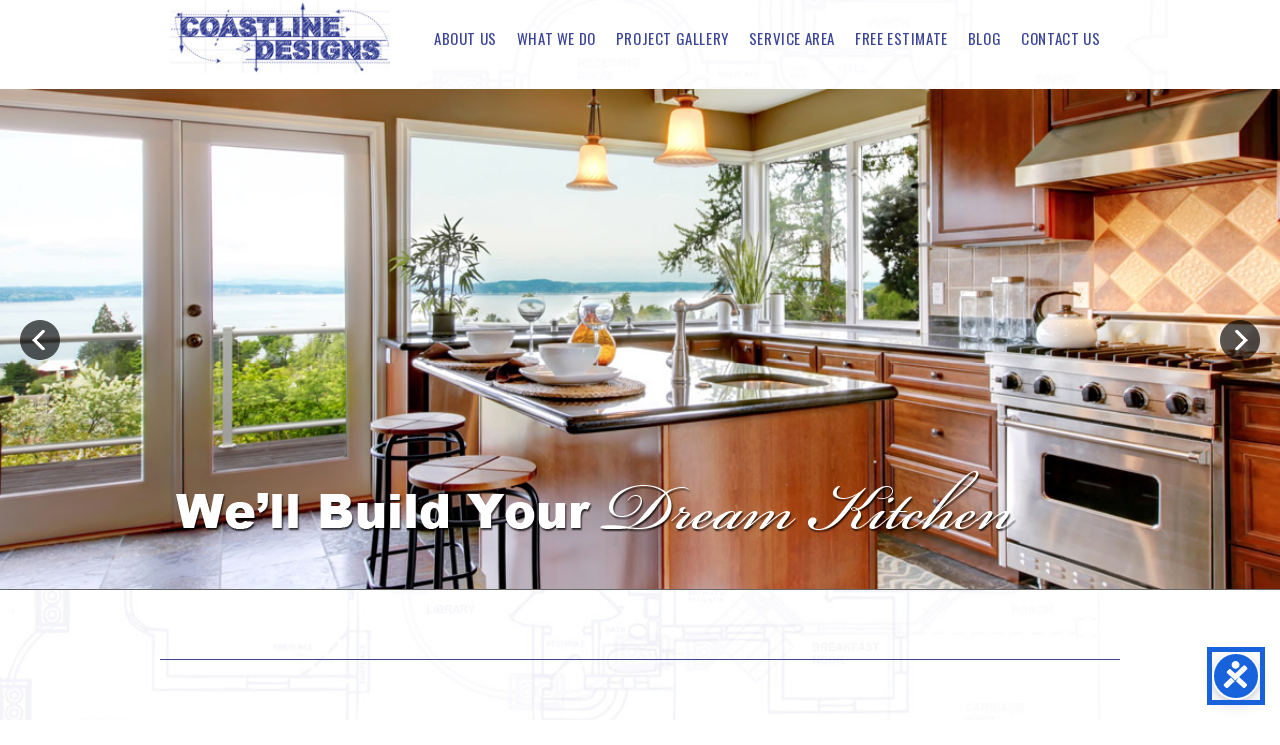

--- FILE ---
content_type: text/html; charset=UTF-8
request_url: https://cldremodeling.com/
body_size: 57215
content:

<!DOCTYPE html>
<!--[if IE 6]>
<html id="ie6" lang="en-US">
<![endif]-->
<!--[if IE 7]>
<html id="ie7" lang="en-US">
<![endif]-->
<!--[if IE 8]>
<html id="ie8" lang="en-US">
<![endif]-->
<!--[if !(IE 6) | !(IE 7) | !(IE 8)  ]><!-->
<html lang="en-US">
<!--<![endif]-->
<!--[if lt IE 9]>
	<script src="https://html5shim.googlecode.com/svn/trunk/html5.js"></script>
<![endif]-->
<head>
<meta charset="UTF-8" />

<title>Remodeling Company - Myrtle Beach - Coastline Designs : Coastline Designs</title>


<!-- Mobile Specific Metas
================================================== -->
<meta name="viewport" content="width=device-width, initial-scale=1, maximum-scale=1">

<!-- CSS
================================================== -->
<link rel="stylesheet" href="https://cldremodeling.com/wp-content/themes/DirtyTrike/style.css" type="text/css" media="screen" />
<link rel="stylesheet" href="https://cldremodeling.com/wp-content/themes/DirtyTrike/responsive-style.css">
<link rel="stylesheet" href="https://cldremodeling.com/wp-content/themes/DirtyTrike/slicknav.css">
<link rel="stylesheet" href="https://cldremodeling.com/wp-content/themes/DirtyTrike/stylesheets/base.css">
<link rel="stylesheet" href="https://cldremodeling.com/wp-content/themes/DirtyTrike/stylesheets/layout.css">
<link rel="alternate" type="application/rss+xml" title="Coastline Designs RSS Feed" href="https://cldremodeling.com/feed/" />
<link rel="alternate" type="application/atom+xml" title="Coastline Designs Atom Feed" href="https://cldremodeling.com/feed/atom/" />
<link rel="pingback" href="https://cldremodeling.com/xmlrpc.php" />
<link rel="shortcut icon" href="https://cldremodeling.com/wp-content/themes/DirtyTrike/images/global/favicon.ico">
	
<script src="https://cldremodeling.com/wp-content/themes/DirtyTrike/js/rollover.js"></script>
<script src="https://cdnjs.cloudflare.com/ajax/libs/modernizr/2.8.3/modernizr.min.js"></script>
<script src="https://ajax.googleapis.com/ajax/libs/jquery/1.12.0/jquery.min.js"></script>

<!-- Menu Actions -->
<script src="https://cldremodeling.com/wp-content/themes/DirtyTrike/js/jquery.slicknav.js"></script> 
<script>
	$(function(){
		$('#menu').slicknav();
	});
</script>
<!-- Menu Actions -->

	<link rel='archives' title='August 2017' href='https://cldremodeling.com/2017/08/' />
	<link rel='archives' title='July 2017' href='https://cldremodeling.com/2017/07/' />
	<link rel='archives' title='June 2017' href='https://cldremodeling.com/2017/06/' />
	<link rel='archives' title='May 2017' href='https://cldremodeling.com/2017/05/' />
	<link rel='archives' title='June 2014' href='https://cldremodeling.com/2014/06/' />
<meta name='robots' content='index, follow, max-image-preview:large, max-snippet:-1, max-video-preview:-1' />
		<script>
			window.HTGA4 = {"debug":false,"cookie_notice_enabled":null,"cookie_notice_cookie_key":"htga4_","cookie_notice_duration_type":null,"cookie_notice_duration_value":null,"cookie_notice_overlay_enabled":null,"should_auto_consent":true,"one_year_seconds":31536000};
		</script>
		
	<!-- This site is optimized with the Yoast SEO plugin v26.8 - https://yoast.com/product/yoast-seo-wordpress/ -->
	<meta name="description" content="Coastline Designs is a full service renovations and remodeling company located in Myrtle Beach, South Carolina who perform residential and commercial work." />
	<link rel="canonical" href="https://cldremodeling.com/" />
	<meta property="og:locale" content="en_US" />
	<meta property="og:type" content="website" />
	<meta property="og:title" content="Remodeling Company - Myrtle Beach - Coastline Designs" />
	<meta property="og:description" content="Coastline Designs is a full service renovations and remodeling company located in Myrtle Beach, South Carolina who perform residential and commercial work." />
	<meta property="og:url" content="https://cldremodeling.com/" />
	<meta property="og:site_name" content="Coastline Designs" />
	<meta property="article:modified_time" content="2017-06-21T14:00:59+00:00" />
	<script type="application/ld+json" class="yoast-schema-graph">{"@context":"https://schema.org","@graph":[{"@type":"WebPage","@id":"https://cldremodeling.com/","url":"https://cldremodeling.com/","name":"Remodeling Company - Myrtle Beach - Coastline Designs","isPartOf":{"@id":"https://cldremodeling.com/#website"},"about":{"@id":"https://cldremodeling.com/#organization"},"datePublished":"2014-04-21T17:43:04+00:00","dateModified":"2017-06-21T14:00:59+00:00","description":"Coastline Designs is a full service renovations and remodeling company located in Myrtle Beach, South Carolina who perform residential and commercial work.","breadcrumb":{"@id":"https://cldremodeling.com/#breadcrumb"},"inLanguage":"en-US","potentialAction":[{"@type":"ReadAction","target":["https://cldremodeling.com/"]}]},{"@type":"BreadcrumbList","@id":"https://cldremodeling.com/#breadcrumb","itemListElement":[{"@type":"ListItem","position":1,"name":"Home"}]},{"@type":"WebSite","@id":"https://cldremodeling.com/#website","url":"https://cldremodeling.com/","name":"Coastline Designs","description":"A Myrtle Beach Remodeling Company","publisher":{"@id":"https://cldremodeling.com/#organization"},"potentialAction":[{"@type":"SearchAction","target":{"@type":"EntryPoint","urlTemplate":"https://cldremodeling.com/?s={search_term_string}"},"query-input":{"@type":"PropertyValueSpecification","valueRequired":true,"valueName":"search_term_string"}}],"inLanguage":"en-US"},{"@type":"Organization","@id":"https://cldremodeling.com/#organization","name":"Coastline Designs, LLC","url":"https://cldremodeling.com/","logo":{"@type":"ImageObject","inLanguage":"en-US","@id":"https://cldremodeling.com/#/schema/logo/image/","url":"https://i2.wp.com/cldremodeling.com/wp-content/uploads/2017/06/cld-logo-FINAL-resize3.jpg?fit=1564%2C564&ssl=1","contentUrl":"https://i2.wp.com/cldremodeling.com/wp-content/uploads/2017/06/cld-logo-FINAL-resize3.jpg?fit=1564%2C564&ssl=1","width":1564,"height":564,"caption":"Coastline Designs, LLC"},"image":{"@id":"https://cldremodeling.com/#/schema/logo/image/"}}]}</script>
	<meta name="msvalidate.01" content="915C91BF6862E773CEEF146D32E1282A" />
	<meta name="google-site-verification" content="eOQY4dZY21S-vhdgFKPNpfnyAAyBzMrJYbtA9OKVhDw" />
	<!-- / Yoast SEO plugin. -->


<link rel='dns-prefetch' href='//secure.gravatar.com' />
<link rel='dns-prefetch' href='//stats.wp.com' />
<link rel='dns-prefetch' href='//v0.wordpress.com' />
<link rel='preconnect' href='//i0.wp.com' />
<link rel="alternate" type="application/rss+xml" title="Coastline Designs &raquo; Coastline Designs Remodeling Company Comments Feed" href="https://cldremodeling.com/remodeling-photos/home-page/feed/" />
<link rel="alternate" title="oEmbed (JSON)" type="application/json+oembed" href="https://cldremodeling.com/wp-json/oembed/1.0/embed?url=https%3A%2F%2Fcldremodeling.com%2F" />
<link rel="alternate" title="oEmbed (XML)" type="text/xml+oembed" href="https://cldremodeling.com/wp-json/oembed/1.0/embed?url=https%3A%2F%2Fcldremodeling.com%2F&#038;format=xml" />
<style id='wp-img-auto-sizes-contain-inline-css' type='text/css'>
img:is([sizes=auto i],[sizes^="auto," i]){contain-intrinsic-size:3000px 1500px}
/*# sourceURL=wp-img-auto-sizes-contain-inline-css */
</style>
<style id='wp-emoji-styles-inline-css' type='text/css'>

	img.wp-smiley, img.emoji {
		display: inline !important;
		border: none !important;
		box-shadow: none !important;
		height: 1em !important;
		width: 1em !important;
		margin: 0 0.07em !important;
		vertical-align: -0.1em !important;
		background: none !important;
		padding: 0 !important;
	}
/*# sourceURL=wp-emoji-styles-inline-css */
</style>
<style id='wp-block-library-inline-css' type='text/css'>
:root{--wp-block-synced-color:#7a00df;--wp-block-synced-color--rgb:122,0,223;--wp-bound-block-color:var(--wp-block-synced-color);--wp-editor-canvas-background:#ddd;--wp-admin-theme-color:#007cba;--wp-admin-theme-color--rgb:0,124,186;--wp-admin-theme-color-darker-10:#006ba1;--wp-admin-theme-color-darker-10--rgb:0,107,160.5;--wp-admin-theme-color-darker-20:#005a87;--wp-admin-theme-color-darker-20--rgb:0,90,135;--wp-admin-border-width-focus:2px}@media (min-resolution:192dpi){:root{--wp-admin-border-width-focus:1.5px}}.wp-element-button{cursor:pointer}:root .has-very-light-gray-background-color{background-color:#eee}:root .has-very-dark-gray-background-color{background-color:#313131}:root .has-very-light-gray-color{color:#eee}:root .has-very-dark-gray-color{color:#313131}:root .has-vivid-green-cyan-to-vivid-cyan-blue-gradient-background{background:linear-gradient(135deg,#00d084,#0693e3)}:root .has-purple-crush-gradient-background{background:linear-gradient(135deg,#34e2e4,#4721fb 50%,#ab1dfe)}:root .has-hazy-dawn-gradient-background{background:linear-gradient(135deg,#faaca8,#dad0ec)}:root .has-subdued-olive-gradient-background{background:linear-gradient(135deg,#fafae1,#67a671)}:root .has-atomic-cream-gradient-background{background:linear-gradient(135deg,#fdd79a,#004a59)}:root .has-nightshade-gradient-background{background:linear-gradient(135deg,#330968,#31cdcf)}:root .has-midnight-gradient-background{background:linear-gradient(135deg,#020381,#2874fc)}:root{--wp--preset--font-size--normal:16px;--wp--preset--font-size--huge:42px}.has-regular-font-size{font-size:1em}.has-larger-font-size{font-size:2.625em}.has-normal-font-size{font-size:var(--wp--preset--font-size--normal)}.has-huge-font-size{font-size:var(--wp--preset--font-size--huge)}.has-text-align-center{text-align:center}.has-text-align-left{text-align:left}.has-text-align-right{text-align:right}.has-fit-text{white-space:nowrap!important}#end-resizable-editor-section{display:none}.aligncenter{clear:both}.items-justified-left{justify-content:flex-start}.items-justified-center{justify-content:center}.items-justified-right{justify-content:flex-end}.items-justified-space-between{justify-content:space-between}.screen-reader-text{border:0;clip-path:inset(50%);height:1px;margin:-1px;overflow:hidden;padding:0;position:absolute;width:1px;word-wrap:normal!important}.screen-reader-text:focus{background-color:#ddd;clip-path:none;color:#444;display:block;font-size:1em;height:auto;left:5px;line-height:normal;padding:15px 23px 14px;text-decoration:none;top:5px;width:auto;z-index:100000}html :where(.has-border-color){border-style:solid}html :where([style*=border-top-color]){border-top-style:solid}html :where([style*=border-right-color]){border-right-style:solid}html :where([style*=border-bottom-color]){border-bottom-style:solid}html :where([style*=border-left-color]){border-left-style:solid}html :where([style*=border-width]){border-style:solid}html :where([style*=border-top-width]){border-top-style:solid}html :where([style*=border-right-width]){border-right-style:solid}html :where([style*=border-bottom-width]){border-bottom-style:solid}html :where([style*=border-left-width]){border-left-style:solid}html :where(img[class*=wp-image-]){height:auto;max-width:100%}:where(figure){margin:0 0 1em}html :where(.is-position-sticky){--wp-admin--admin-bar--position-offset:var(--wp-admin--admin-bar--height,0px)}@media screen and (max-width:600px){html :where(.is-position-sticky){--wp-admin--admin-bar--position-offset:0px}}

/*# sourceURL=wp-block-library-inline-css */
</style><style id='global-styles-inline-css' type='text/css'>
:root{--wp--preset--aspect-ratio--square: 1;--wp--preset--aspect-ratio--4-3: 4/3;--wp--preset--aspect-ratio--3-4: 3/4;--wp--preset--aspect-ratio--3-2: 3/2;--wp--preset--aspect-ratio--2-3: 2/3;--wp--preset--aspect-ratio--16-9: 16/9;--wp--preset--aspect-ratio--9-16: 9/16;--wp--preset--color--black: #000000;--wp--preset--color--cyan-bluish-gray: #abb8c3;--wp--preset--color--white: #ffffff;--wp--preset--color--pale-pink: #f78da7;--wp--preset--color--vivid-red: #cf2e2e;--wp--preset--color--luminous-vivid-orange: #ff6900;--wp--preset--color--luminous-vivid-amber: #fcb900;--wp--preset--color--light-green-cyan: #7bdcb5;--wp--preset--color--vivid-green-cyan: #00d084;--wp--preset--color--pale-cyan-blue: #8ed1fc;--wp--preset--color--vivid-cyan-blue: #0693e3;--wp--preset--color--vivid-purple: #9b51e0;--wp--preset--gradient--vivid-cyan-blue-to-vivid-purple: linear-gradient(135deg,rgb(6,147,227) 0%,rgb(155,81,224) 100%);--wp--preset--gradient--light-green-cyan-to-vivid-green-cyan: linear-gradient(135deg,rgb(122,220,180) 0%,rgb(0,208,130) 100%);--wp--preset--gradient--luminous-vivid-amber-to-luminous-vivid-orange: linear-gradient(135deg,rgb(252,185,0) 0%,rgb(255,105,0) 100%);--wp--preset--gradient--luminous-vivid-orange-to-vivid-red: linear-gradient(135deg,rgb(255,105,0) 0%,rgb(207,46,46) 100%);--wp--preset--gradient--very-light-gray-to-cyan-bluish-gray: linear-gradient(135deg,rgb(238,238,238) 0%,rgb(169,184,195) 100%);--wp--preset--gradient--cool-to-warm-spectrum: linear-gradient(135deg,rgb(74,234,220) 0%,rgb(151,120,209) 20%,rgb(207,42,186) 40%,rgb(238,44,130) 60%,rgb(251,105,98) 80%,rgb(254,248,76) 100%);--wp--preset--gradient--blush-light-purple: linear-gradient(135deg,rgb(255,206,236) 0%,rgb(152,150,240) 100%);--wp--preset--gradient--blush-bordeaux: linear-gradient(135deg,rgb(254,205,165) 0%,rgb(254,45,45) 50%,rgb(107,0,62) 100%);--wp--preset--gradient--luminous-dusk: linear-gradient(135deg,rgb(255,203,112) 0%,rgb(199,81,192) 50%,rgb(65,88,208) 100%);--wp--preset--gradient--pale-ocean: linear-gradient(135deg,rgb(255,245,203) 0%,rgb(182,227,212) 50%,rgb(51,167,181) 100%);--wp--preset--gradient--electric-grass: linear-gradient(135deg,rgb(202,248,128) 0%,rgb(113,206,126) 100%);--wp--preset--gradient--midnight: linear-gradient(135deg,rgb(2,3,129) 0%,rgb(40,116,252) 100%);--wp--preset--font-size--small: 13px;--wp--preset--font-size--medium: 20px;--wp--preset--font-size--large: 36px;--wp--preset--font-size--x-large: 42px;--wp--preset--spacing--20: 0.44rem;--wp--preset--spacing--30: 0.67rem;--wp--preset--spacing--40: 1rem;--wp--preset--spacing--50: 1.5rem;--wp--preset--spacing--60: 2.25rem;--wp--preset--spacing--70: 3.38rem;--wp--preset--spacing--80: 5.06rem;--wp--preset--shadow--natural: 6px 6px 9px rgba(0, 0, 0, 0.2);--wp--preset--shadow--deep: 12px 12px 50px rgba(0, 0, 0, 0.4);--wp--preset--shadow--sharp: 6px 6px 0px rgba(0, 0, 0, 0.2);--wp--preset--shadow--outlined: 6px 6px 0px -3px rgb(255, 255, 255), 6px 6px rgb(0, 0, 0);--wp--preset--shadow--crisp: 6px 6px 0px rgb(0, 0, 0);}:where(.is-layout-flex){gap: 0.5em;}:where(.is-layout-grid){gap: 0.5em;}body .is-layout-flex{display: flex;}.is-layout-flex{flex-wrap: wrap;align-items: center;}.is-layout-flex > :is(*, div){margin: 0;}body .is-layout-grid{display: grid;}.is-layout-grid > :is(*, div){margin: 0;}:where(.wp-block-columns.is-layout-flex){gap: 2em;}:where(.wp-block-columns.is-layout-grid){gap: 2em;}:where(.wp-block-post-template.is-layout-flex){gap: 1.25em;}:where(.wp-block-post-template.is-layout-grid){gap: 1.25em;}.has-black-color{color: var(--wp--preset--color--black) !important;}.has-cyan-bluish-gray-color{color: var(--wp--preset--color--cyan-bluish-gray) !important;}.has-white-color{color: var(--wp--preset--color--white) !important;}.has-pale-pink-color{color: var(--wp--preset--color--pale-pink) !important;}.has-vivid-red-color{color: var(--wp--preset--color--vivid-red) !important;}.has-luminous-vivid-orange-color{color: var(--wp--preset--color--luminous-vivid-orange) !important;}.has-luminous-vivid-amber-color{color: var(--wp--preset--color--luminous-vivid-amber) !important;}.has-light-green-cyan-color{color: var(--wp--preset--color--light-green-cyan) !important;}.has-vivid-green-cyan-color{color: var(--wp--preset--color--vivid-green-cyan) !important;}.has-pale-cyan-blue-color{color: var(--wp--preset--color--pale-cyan-blue) !important;}.has-vivid-cyan-blue-color{color: var(--wp--preset--color--vivid-cyan-blue) !important;}.has-vivid-purple-color{color: var(--wp--preset--color--vivid-purple) !important;}.has-black-background-color{background-color: var(--wp--preset--color--black) !important;}.has-cyan-bluish-gray-background-color{background-color: var(--wp--preset--color--cyan-bluish-gray) !important;}.has-white-background-color{background-color: var(--wp--preset--color--white) !important;}.has-pale-pink-background-color{background-color: var(--wp--preset--color--pale-pink) !important;}.has-vivid-red-background-color{background-color: var(--wp--preset--color--vivid-red) !important;}.has-luminous-vivid-orange-background-color{background-color: var(--wp--preset--color--luminous-vivid-orange) !important;}.has-luminous-vivid-amber-background-color{background-color: var(--wp--preset--color--luminous-vivid-amber) !important;}.has-light-green-cyan-background-color{background-color: var(--wp--preset--color--light-green-cyan) !important;}.has-vivid-green-cyan-background-color{background-color: var(--wp--preset--color--vivid-green-cyan) !important;}.has-pale-cyan-blue-background-color{background-color: var(--wp--preset--color--pale-cyan-blue) !important;}.has-vivid-cyan-blue-background-color{background-color: var(--wp--preset--color--vivid-cyan-blue) !important;}.has-vivid-purple-background-color{background-color: var(--wp--preset--color--vivid-purple) !important;}.has-black-border-color{border-color: var(--wp--preset--color--black) !important;}.has-cyan-bluish-gray-border-color{border-color: var(--wp--preset--color--cyan-bluish-gray) !important;}.has-white-border-color{border-color: var(--wp--preset--color--white) !important;}.has-pale-pink-border-color{border-color: var(--wp--preset--color--pale-pink) !important;}.has-vivid-red-border-color{border-color: var(--wp--preset--color--vivid-red) !important;}.has-luminous-vivid-orange-border-color{border-color: var(--wp--preset--color--luminous-vivid-orange) !important;}.has-luminous-vivid-amber-border-color{border-color: var(--wp--preset--color--luminous-vivid-amber) !important;}.has-light-green-cyan-border-color{border-color: var(--wp--preset--color--light-green-cyan) !important;}.has-vivid-green-cyan-border-color{border-color: var(--wp--preset--color--vivid-green-cyan) !important;}.has-pale-cyan-blue-border-color{border-color: var(--wp--preset--color--pale-cyan-blue) !important;}.has-vivid-cyan-blue-border-color{border-color: var(--wp--preset--color--vivid-cyan-blue) !important;}.has-vivid-purple-border-color{border-color: var(--wp--preset--color--vivid-purple) !important;}.has-vivid-cyan-blue-to-vivid-purple-gradient-background{background: var(--wp--preset--gradient--vivid-cyan-blue-to-vivid-purple) !important;}.has-light-green-cyan-to-vivid-green-cyan-gradient-background{background: var(--wp--preset--gradient--light-green-cyan-to-vivid-green-cyan) !important;}.has-luminous-vivid-amber-to-luminous-vivid-orange-gradient-background{background: var(--wp--preset--gradient--luminous-vivid-amber-to-luminous-vivid-orange) !important;}.has-luminous-vivid-orange-to-vivid-red-gradient-background{background: var(--wp--preset--gradient--luminous-vivid-orange-to-vivid-red) !important;}.has-very-light-gray-to-cyan-bluish-gray-gradient-background{background: var(--wp--preset--gradient--very-light-gray-to-cyan-bluish-gray) !important;}.has-cool-to-warm-spectrum-gradient-background{background: var(--wp--preset--gradient--cool-to-warm-spectrum) !important;}.has-blush-light-purple-gradient-background{background: var(--wp--preset--gradient--blush-light-purple) !important;}.has-blush-bordeaux-gradient-background{background: var(--wp--preset--gradient--blush-bordeaux) !important;}.has-luminous-dusk-gradient-background{background: var(--wp--preset--gradient--luminous-dusk) !important;}.has-pale-ocean-gradient-background{background: var(--wp--preset--gradient--pale-ocean) !important;}.has-electric-grass-gradient-background{background: var(--wp--preset--gradient--electric-grass) !important;}.has-midnight-gradient-background{background: var(--wp--preset--gradient--midnight) !important;}.has-small-font-size{font-size: var(--wp--preset--font-size--small) !important;}.has-medium-font-size{font-size: var(--wp--preset--font-size--medium) !important;}.has-large-font-size{font-size: var(--wp--preset--font-size--large) !important;}.has-x-large-font-size{font-size: var(--wp--preset--font-size--x-large) !important;}
/*# sourceURL=global-styles-inline-css */
</style>

<style id='classic-theme-styles-inline-css' type='text/css'>
/*! This file is auto-generated */
.wp-block-button__link{color:#fff;background-color:#32373c;border-radius:9999px;box-shadow:none;text-decoration:none;padding:calc(.667em + 2px) calc(1.333em + 2px);font-size:1.125em}.wp-block-file__button{background:#32373c;color:#fff;text-decoration:none}
/*# sourceURL=/wp-includes/css/classic-themes.min.css */
</style>
<link rel='stylesheet' id='easy-wp-page-nav-css' href='https://cldremodeling.com/wp-content/plugins/easy-wp-page-navigation//css/easy-wp-pagenavigation.css?ver=1.1' type='text/css' media='all' />
<link rel="https://api.w.org/" href="https://cldremodeling.com/wp-json/" /><link rel="alternate" title="JSON" type="application/json" href="https://cldremodeling.com/wp-json/wp/v2/pages/158" /><link rel="EditURI" type="application/rsd+xml" title="RSD" href="https://cldremodeling.com/xmlrpc.php?rsd" />

<link rel='shortlink' href='https://wp.me/P70gyw-2y' />
<script type="text/javascript">
(function(url){
	if(/(?:Chrome\/26\.0\.1410\.63 Safari\/537\.31|WordfenceTestMonBot)/.test(navigator.userAgent)){ return; }
	var addEvent = function(evt, handler) {
		if (window.addEventListener) {
			document.addEventListener(evt, handler, false);
		} else if (window.attachEvent) {
			document.attachEvent('on' + evt, handler);
		}
	};
	var removeEvent = function(evt, handler) {
		if (window.removeEventListener) {
			document.removeEventListener(evt, handler, false);
		} else if (window.detachEvent) {
			document.detachEvent('on' + evt, handler);
		}
	};
	var evts = 'contextmenu dblclick drag dragend dragenter dragleave dragover dragstart drop keydown keypress keyup mousedown mousemove mouseout mouseover mouseup mousewheel scroll'.split(' ');
	var logHuman = function() {
		if (window.wfLogHumanRan) { return; }
		window.wfLogHumanRan = true;
		var wfscr = document.createElement('script');
		wfscr.type = 'text/javascript';
		wfscr.async = true;
		wfscr.src = url + '&r=' + Math.random();
		(document.getElementsByTagName('head')[0]||document.getElementsByTagName('body')[0]).appendChild(wfscr);
		for (var i = 0; i < evts.length; i++) {
			removeEvent(evts[i], logHuman);
		}
	};
	for (var i = 0; i < evts.length; i++) {
		addEvent(evts[i], logHuman);
	}
})('//cldremodeling.com/?wordfence_lh=1&hid=1C61ADB0FCFC485F891C000AAD3BEDDD');
</script>	<style>img#wpstats{display:none}</style>
				<!-- Global site tag (gtag.js) - added by HT Easy Ga4 -->
		<script>
			window.dataLayer = window.dataLayer || [];
			function gtag() { dataLayer.push(arguments); }

			// Default: deny all tracking
			gtag('consent', 'default', {
				'ad_storage': 'denied',
				'analytics_storage': 'denied',
				'ad_user_data': 'denied',
				'ad_personalization': 'denied'
			});

			// Load gtag script early; update permissions after consent
			(function() {
				const script = document.createElement('script');
				script.async = true;
				script.src = `https://www.googletagmanager.com/gtag/js?id=G-RWY7J5JW9K`;
				document.head.appendChild(script);
			})();

			gtag('js', new Date());
			gtag('config', 'G-RWY7J5JW9K');
		</script>
	<style type="text/css">.recentcomments a{display:inline !important;padding:0 !important;margin:0 !important;}</style>
<script>
  (function(i,s,o,g,r,a,m){i['GoogleAnalyticsObject']=r;i[r]=i[r]||function(){
  (i[r].q=i[r].q||[]).push(arguments)},i[r].l=1*new Date();a=s.createElement(o),
  m=s.getElementsByTagName(o)[0];a.async=1;a.src=g;m.parentNode.insertBefore(a,m)
  })(window,document,'script','//www.google-analytics.com/analytics.js','ga');

  ga('create', 'UA-16525707-31', 'cldremodeling.com');
  ga('send', 'pageview');
</script>

</head>

<body onLoad="MM_preloadImages('https://cldremodeling.com/wp-content/themes/DirtyTrike/images/home/analyze-r.png','
https://cldremodeling.com/wp-content/themes/DirtyTrike/images/home/design-r.png','
https://cldremodeling.com/wp-content/themes/DirtyTrike/images/home/build-r.png','
https://cldremodeling.com/wp-content/themes/DirtyTrike/images/global/button-gallery-r.png','
https://cldremodeling.com/wp-content/themes/DirtyTrike/images/global/button-estimate-r.png','
https://cldremodeling.com/wp-content/themes/DirtyTrike/images/global/facebook-r.png','
https://cldremodeling.com/wp-content/themes/DirtyTrike/images/global/google-r.png','
https://cldremodeling.com/wp-content/themes/DirtyTrike/images/global/rss-r.png','
https://cldremodeling.com/wp-content/themes/DirtyTrike/images/global/twitter-r.png')">


<div class="top">
	<div class="container">
		<div class="sixteen columns head">	
			<div class="four columns alpha">
				<div id="blogname">	
               		<a href="https://cldremodeling.com/" title="Coastline Designs"><img src="https://cldremodeling.com/wp-content/themes/DirtyTrike/images/global/logo.jpg" width="220" height="72" border="0" alt="Coastline Designs"/></a>
				</div>
			</div>
			<div class="twelve columns omega">
				<div class="topB"  id="menu">
						<div id="botmenu">
							<div id="submenu" class="menu-menu-1-container"><ul id="menu-menu-1" class="sfmenu"><li id="menu-item-160" class="menu-item menu-item-type-post_type menu-item-object-page menu-item-has-children menu-item-160"><a href="https://cldremodeling.com/coastline-designs-remodeling/">About Us</a>
<ul class="sub-menu">
	<li id="menu-item-165" class="menu-item menu-item-type-post_type menu-item-object-page menu-item-165"><a href="https://cldremodeling.com/coastline-designs-remodeling/home-remodeling/">Why Coastline</a></li>
	<li id="menu-item-161" class="menu-item menu-item-type-post_type menu-item-object-page menu-item-161"><a href="https://cldremodeling.com/coastline-designs-remodeling/myrtle-beach-construction-company/">History</a></li>
	<li id="menu-item-162" class="menu-item menu-item-type-post_type menu-item-object-page menu-item-162"><a href="https://cldremodeling.com/coastline-designs-remodeling/home-remodeling-process/">Our Process</a></li>
	<li id="menu-item-163" class="menu-item menu-item-type-post_type menu-item-object-page menu-item-163"><a href="https://cldremodeling.com/coastline-designs-remodeling/principle-designer/">Principle Designer</a></li>
	<li id="menu-item-164" class="menu-item menu-item-type-post_type menu-item-object-page menu-item-164"><a href="https://cldremodeling.com/coastline-designs-remodeling/remodeled-homes/">Testimonials</a></li>
	<li id="menu-item-171" class="menu-item menu-item-type-post_type menu-item-object-page menu-item-171"><a href="https://cldremodeling.com/remodeling-questions/">FAQs</a></li>
</ul>
</li>
<li id="menu-item-166" class="menu-item menu-item-type-post_type menu-item-object-page menu-item-has-children menu-item-166"><a href="https://cldremodeling.com/remodeling-services/">What We Do</a>
<ul class="sub-menu">
	<li id="menu-item-167" class="menu-item menu-item-type-post_type menu-item-object-page menu-item-167"><a href="https://cldremodeling.com/remodeling-services/bathroom-remodels/">Bathroom Remodels</a></li>
	<li id="menu-item-180" class="menu-item menu-item-type-post_type menu-item-object-page menu-item-180"><a href="https://cldremodeling.com/remodeling-services/kitchen-remodels/">Kitchen Remodels</a></li>
	<li id="menu-item-168" class="menu-item menu-item-type-post_type menu-item-object-page menu-item-168"><a href="https://cldremodeling.com/remodeling-services/handicapped-accessible/">CAPS Solutions</a></li>
	<li id="menu-item-177" class="menu-item menu-item-type-post_type menu-item-object-page menu-item-177"><a href="https://cldremodeling.com/remodeling-services/myrtle-beach-flooring/">Flooring</a></li>
	<li id="menu-item-176" class="menu-item menu-item-type-post_type menu-item-object-page menu-item-176"><a href="https://cldremodeling.com/remodeling-services/myrtle-beach-fencing/">Fencing</a></li>
	<li id="menu-item-169" class="menu-item menu-item-type-post_type menu-item-object-page menu-item-169"><a href="https://cldremodeling.com/remodeling-services/myrtle-beach-decks/">Decks &#038; Patios</a></li>
	<li id="menu-item-341" class="menu-item menu-item-type-post_type menu-item-object-page menu-item-341"><a href="https://cldremodeling.com/remodeling-services/doors-windows/">Doors &#038; Windows</a></li>
	<li id="menu-item-182" class="menu-item menu-item-type-post_type menu-item-object-page menu-item-182"><a href="https://cldremodeling.com/remodeling-services/outdoor-living/">Outdoor Living</a></li>
	<li id="menu-item-178" class="menu-item menu-item-type-post_type menu-item-object-page menu-item-178"><a href="https://cldremodeling.com/remodeling-services/home-additions/">Home Additions</a></li>
	<li id="menu-item-179" class="menu-item menu-item-type-post_type menu-item-object-page menu-item-179"><a href="https://cldremodeling.com/remodeling-services/myrtle-beach-restoration/">Restoration</a></li>
	<li id="menu-item-183" class="menu-item menu-item-type-post_type menu-item-object-page menu-item-183"><a href="https://cldremodeling.com/remodeling-services/myrtle-beach-painting/">Painting</a></li>
	<li id="menu-item-175" class="menu-item menu-item-type-post_type menu-item-object-page menu-item-175"><a href="https://cldremodeling.com/remodeling-services/commercial-remodeling/">Commercial Remodeling</a></li>
	<li id="menu-item-181" class="menu-item menu-item-type-post_type menu-item-object-page menu-item-181"><a href="https://cldremodeling.com/remodeling-services/other-construction-services/">Other Services</a></li>
</ul>
</li>
<li id="menu-item-173" class="menu-item menu-item-type-post_type menu-item-object-page current-page-ancestor menu-item-has-children menu-item-173"><a href="https://cldremodeling.com/remodeling-photos/">Project Gallery</a>
<ul class="sub-menu">
	<li id="menu-item-474" class="menu-item menu-item-type-post_type menu-item-object-page menu-item-474"><a href="https://cldremodeling.com/remodeling-photos/bathrooms-gallery/">Bathrooms Gallery</a></li>
	<li id="menu-item-580" class="menu-item menu-item-type-post_type menu-item-object-page menu-item-580"><a href="https://cldremodeling.com/remodeling-photos/interiors-gallery/">Interiors Gallery</a></li>
	<li id="menu-item-581" class="menu-item menu-item-type-post_type menu-item-object-page menu-item-581"><a href="https://cldremodeling.com/remodeling-photos/kitchens-gallery/">Kitchens Gallery</a></li>
</ul>
</li>
<li id="menu-item-174" class="menu-item menu-item-type-post_type menu-item-object-page menu-item-174"><a href="https://cldremodeling.com/myrtle-beach/">Service Area</a></li>
<li id="menu-item-172" class="menu-item menu-item-type-post_type menu-item-object-page menu-item-172"><a href="https://cldremodeling.com/free-remodeling-estimate/">Free Estimate</a></li>
<li id="menu-item-326" class="menu-item menu-item-type-post_type menu-item-object-page menu-item-326"><a href="https://cldremodeling.com/remodeling-news/">Blog</a></li>
<li id="menu-item-170" class="menu-item menu-item-type-post_type menu-item-object-page menu-item-170"><a href="https://cldremodeling.com/contact-coastline-designs/">Contact Us</a></li>
</ul></div>                        </div>
				</div>
        	</div>
		</div>
	</div>
</div>
<div class="clearboth"></div>



<!-- Rotation -->
<!-- Includes -->
<script type="text/javascript" src="https://ajax.googleapis.com/ajax/libs/jquery/1.8.2/jquery.min.js"></script>
<link rel="stylesheet" type="text/css" href="https://cldremodeling.com/wp-content/themes/DirtyTrike/rs-plugin/css/fullwidth.css" media="screen" />
<link rel="stylesheet" type="text/css" href="https://cldremodeling.com/wp-content/themes/DirtyTrike/rs-plugin/css/settings.css" media="screen" />

<script type="text/javascript" src="https://cldremodeling.com/wp-content/themes/DirtyTrike/rs-plugin/js/jquery.themepunch.plugins.min.js"></script>
<script type="text/javascript" src="https://cldremodeling.com/wp-content/themes/DirtyTrike/rs-plugin/js/jquery.themepunch.revolution.min.js"></script>
<!-- Includes -->


<!-- Feature Area -->

<div class="featArea" id="hide">
<!-- Main Image -->
<div class="fullwidthbanner-container">
	<div class="fullwidthbanner">
	<ul>
	
    <!-- SLIDE ONE -->
	<li data-transition="slideleft" data-slotamount="1" data-masterspeed="300">
		<img src="https://cldremodeling.com/wp-content/themes/DirtyTrike/images/slider/kitchen-remodel.jpg" data-fullwidthcentering="on">
			<div class="caption sfb"
				data-x="25"
				data-y="335"
				data-speed="300"
				data-start="1000"
				data-easing="easeOutBack" ><img src="https://cldremodeling.com/wp-content/themes/DirtyTrike/images/slider/txt1.png" width="940" height="150" alt=""/></div>
	</li>
	<!-- SLIDE ONE -->
	
    <!-- SLIDE TWO-->
	<li data-transition="slideleft" data-slotamount="1" data-masterspeed="300">
		<img src="https://cldremodeling.com/wp-content/themes/DirtyTrike/images/slider/bathroom-remodel.jpg" data-fullwidthcentering="on">
			<div class="caption sfb"
				data-x="25"
				data-y="335"
				data-speed="300"
				data-start="1000"
				data-easing="easeOutBack" ><img src="https://cldremodeling.com/wp-content/themes/DirtyTrike/images/slider/txt2.png" width="940" height="150" alt=""/></div>
	</li>
	<!-- SLIDE TWO-->
	
    <!-- SLIDE THREE -->
	<li data-transition="slideleft" data-slotamount="1" data-masterspeed="300">
		<img src="https://cldremodeling.com/wp-content/themes/DirtyTrike/images/slider/flooring.jpg" data-fullwidthcentering="on">
			<div class="caption sfb"
				data-x="25"
				data-y="335"
				data-speed="300"
				data-start="1000"
				data-easing="easeOutBack" ><img src="https://cldremodeling.com/wp-content/themes/DirtyTrike/images/slider/txt3.png" width="940" height="150" alt=""/></div>
	</li>
	<!-- SLIDE THREE -->
	
    </ul>

	<div class="tp-bannertimer"></div>
	</div>
</div>
<!-- Main Image -->
	
</div>
<!-- Feature Area -->
<script type="text/javascript">
var tpj=jQuery;
tpj.noConflict();
tpj(document).ready(function() {
if (tpj.fn.cssOriginal!=undefined)
	tpj.fn.css = tpj.fn.cssOriginal;
	tpj('.fullwidthbanner').revolution(
	{
	delay:9000,
	startwidth:980,
	startheight:500,
	onHoverStop:"off",						// Stop Banner Timet at Hover on Slide on/off
	thumbWidth:100,							// Thumb With and Height and Amount (only if navigation Tyope set to thumb !)
	thumbHeight:50,
	thumbAmount:3,
	hideThumbs:0,
	navigationType:"none",					//bullet, thumb, none, both	 (No Shadow in Fullwidth Version !)
	navigationArrows:"verticalcentered",		//nexttobullets, verticalcentered, none
	navigationStyle:"square",				//round,square,navbar
	touchenabled:"on",						// Enable Swipe Function : on/off
	navOffsetHorizontal:0,
	navOffsetVertical:20,
	stopAtSlide:-1,							// Stop Timer if Slide "x" has been Reached. If stopAfterLoops set to 0, then it stops already in the first Loop at slide X which defined. -1 means do not stop at any slide. stopAfterLoops has no sinn in this case.
	stopAfterLoops:-1,						// Stop Timer if All slides has been played "x" times. IT will stop at THe slide which is defined via stopAtSlide:x, if set to -1 slide never stop automatic
	hideCaptionAtLimit:0,					// It Defines if a caption should be shown under a Screen Resolution ( Basod on The Width of Browser)
	hideAllCaptionAtLilmit:0,				// Hide all The Captions if Width of Browser is less then this value
	hideSliderAtLimit:0,					// Hide the whole slider, and stop also functions if Width of Browser is less than this value
	fullWidth:"on",
	shadow:0								//0 = no Shadow, 1,2,3 = 3 Different Art of Shadows -  (No Shadow in Fullwidth Version !)
	});
});
</script>
<!-- Rotation -->

<div class="container casing">

	<div style="height:15px; width:100%;">
	</div>

    <div class="titlebox">
        <h1>Myrtle Beach Remodeling &amp; Renovations</h1>
    </div>
    <div class="twelve columns">
    	<h2>Our Steps:</h2>
   		<br />
    	<p>From discovery meeting to build, our process is simple: take care of what you need done in a timely manner. No job is too big or too small for us to handle. Let us impress you.
    	</p>
        <div class="pic3a">
        <a href="https://cldremodeling.com/coastline-designs-remodeling/home-remodeling/" onMouseOut="MM_swapImgRestore()" onMouseOver="MM_swapImage('Image1an','','https://cldremodeling.com/wp-content/themes/DirtyTrike/images/home/analyze-r.png',1)"><img src="https://cldremodeling.com/wp-content/themes/DirtyTrike/images/home/analyze.png" alt="Analyze" width="228" height="236" border="0" id="Image1an"></a>
        </div>
        <div class="pic3a">
        <a href="https://cldremodeling.com/coastline-designs-remodeling/principle-designer/" onMouseOut="MM_swapImgRestore()" onMouseOver="MM_swapImage('Image2de','','https://cldremodeling.com/wp-content/themes/DirtyTrike/images/home/design-r.png',1)"><img src="https://cldremodeling.com/wp-content/themes/DirtyTrike/images/home/design.png" alt="Design" width="228" height="236" border="0" id="Image2de"></a>
        </div>
        <div class="pic3b">
        <a href="https://cldremodeling.com/coastline-designs-remodeling/home-remodeling-process/" onMouseOut="MM_swapImgRestore()" onMouseOver="MM_swapImage('Image3bu','','https://cldremodeling.com/wp-content/themes/DirtyTrike/images/home/build-r.png',1)"><img src="https://cldremodeling.com/wp-content/themes/DirtyTrike/images/home/build.png" alt="Build" width="228" height="236" border="0" id="Image3bu"></a>
        </div>
    </div>
    
    <div class="four columns">
    	<h2>Our Projects:</h2>
    	<br />
    	<p>Are you looking for a brand new kitchen to impress your friends? How about a Carolina room to relax and enjoy the summer sun? If you are looking to upgrade and improve your home, Coastline Designs can get the job done. Please check out our project gallery which showcases some jobs we have completed.
    	</p>
        <br />
        <a href="https://cldremodeling.com/remodeling-photos" onMouseOut="MM_swapImgRestore()" onMouseOver="MM_swapImage('Image4ga','','https://cldremodeling.com/wp-content/themes/DirtyTrike/images/global/button-gallery-r.png',1)"><img src="https://cldremodeling.com/wp-content/themes/DirtyTrike/images/global/button-gallery.png" alt="Gallery" width="225" height="60" border="0" id="Image4ga"></a>
    </div>
    <div class="clearboth"></div>
        
    <div style="height:15px; width:100%;">
	</div>
        
    <div class="titlebox">
        <h1>Sign Up Today!</h1>
    </div>
    
    <div class="center">
    	<div class="centertxt">
    	<p>If you wish to receive emails from us regarding new projects, the latest news in the remodeling industry, or our monthly specials, please type your email address in the box below!
    	</p>
    	</div>
    </div>
	
    <div class="center">
    	<div id="mc_embed_signup">
			<form action="https://cldremodeling.us8.list-manage2.com/subscribe/post?u=c047eb24a6e5204c59e1d3a42&amp;id=5def82efd6" method="post" id="mc-embedded-subscribe-form" name="mc-embedded-subscribe-form" class="validate" target="_blank" novalidate>
			<table width="100%" border="0" cellspacing="0" cellpadding="0">
			<tr>
			<td width="85%"><input type="email" value="" name="EMAIL" class="email" id="mce-EMAIL" placeholder="enter your email address" required></td>
			<td width="15%"><input type="submit" value="SUBMIT" name="subscribe" id="mc-embedded-subscribe" class="button"></td>
			</tr>
			</table>
		</form>
		</div>
    </div>

	<div style="height:15px; width:100%;">
	</div>

<div class="eleven columns ">
<div id="content" >
<article class="post" id="post-158">

	<div class="entry">
    		<h2>Coastline Designs Remodeling Company</h2>
		<p><strong>Coastline Designs</strong> is a full service <strong>Myrtle Beach renovations </strong>and<strong> remodeling</strong> <strong>company</strong>. We proudly serve commercial and residential clients along the entire <strong>Grand Strand</strong> of Myrtle Beach, which includes as far north as <strong>Little River</strong> and as far south as <strong>Pawleys Island</strong>. No job is too big or too small for us! If you are simply looking for some tiling for your outdoor patio, we can help you out, no problem. We also have the ability to handle full <strong>bathroom and kitchen remodels</strong>, caps solutions, home additions, and much more. We can then complete these areas with paint and flooring, If you have an outdoor project for us, we build decks and patios and can also measure and construct your fence. Feel free to give us a call or shoot us a quick email to set up an initial meeting so that we can discuss how we can improve your life at home or work!</p>
		<div class="clear"></div>
	</div>
</article>
</div>		
</div>	
<div class="five columns ">

<div id="right">
<!-- 125px banners -->	
	

<!-- Sidebar widgets -->
<div class="sidebar">
	
    <div class="social">
    	<a href="https://cldremodeling.com/free-remodeling-estimate" onMouseOut="MM_swapImgRestore()" onMouseOver="MM_swapImage('Image5es','','https://cldremodeling.com/wp-content/themes/DirtyTrike/images/global/button-estimate-r.png',1)"><img src="https://cldremodeling.com/wp-content/themes/DirtyTrike/images/global/button-estimate.png" alt="Free Estimate" width="225" height="60" border="0" id="Image5es"></a>
    
    	<br />
    	<h3>Follow Us:</h3>
    
    	<a href="https://www.facebook.com/coastlinedesigns" onMouseOut="MM_swapImgRestore()" onMouseOver="MM_swapImage('Image6fa','','https://cldremodeling.com/wp-content/themes/DirtyTrike/images/global/facebook-r.png',1)"><img src="https://cldremodeling.com/wp-content/themes/DirtyTrike/images/global/facebook.png" alt="Facebook" width="53" height="53" border="0" id="Image6fa"></a>
    	<a href="https://twitter.com/CoastlineDesign" onMouseOut="MM_swapImgRestore()" onMouseOver="MM_swapImage('Image7tw','','https://cldremodeling.com/wp-content/themes/DirtyTrike/images/global/twitter-r.png',1)"><img src="https://cldremodeling.com/wp-content/themes/DirtyTrike/images/global/twitter.png" alt="Twitter" width="53" height="53" border="0" id="Image7tw"></a>  
    	<a href="https://cldremodeling.com/feed" onMouseOut="MM_swapImgRestore()" onMouseOver="MM_swapImage('Image9rs','','https://cldremodeling.com/wp-content/themes/DirtyTrike/images/global/rss-r.png',1)"><img src="https://cldremodeling.com/wp-content/themes/DirtyTrike/images/global/rss.png" alt="RSS Feed" width="53" height="53" border="0" id="Image9rs"></a>
    </div>
    
    <ul>
			</ul>
    
</div>
</div>

</div><div class="clear">
</div>
</div>
</div>

<div class="foot-bg">
	<div class="footcover">
		<div class="container">
        
        	<div class="center">
        		<div class="centertxt">
            		<p>9412 17 Bypass, Garden City, SC 29576
					<br />843. 833. 5403 or info@cldremodeling.com
					<br /><font color="#3c4698">Copyright &copy; 2014 - 2026: <a href="https://cldremodeling.com" title="Coastline Designs">Coastline Designs</a> &nbsp;| &nbsp;Web Design By: <a href="http://threeringfocus.com">Three Ring Focus</a>
                	</font></p>
            	</div>
            </div>   
             
            <div class="divider">
            </div>

    		<div class="eight columns">
        		<div id="footer">
        		<h5>Myrtle Beach Remodeling &amp; Renovations Company</h5>
            	<br />
            	<p>Coastline Design is a full service remodeling and renovations company located in Myrtle Beach, South Carolina. From full kitchen and bathroom remodels to painting to flooring, Coastline can improve all of your residential needs. Outdoor patios, decks, fences, and home additions are also covered under renovations services. Coastline Design also handles commercial jobs. Our service area encompasses the entire Grand Strand of Myrtle Beach, from Little River to Pawleys Island.</p>
            	</div>
        	</div>
                    
        	<div class="two columns">
        		<div id="footer">
        		<ul>
    			<li><a href="https://cldremodeling.com" title="Coastline Designs of Myrtle Beach">Home</a>
            	<li><a href="https://cldremodeling.com/coastline-designs-remodeling/" title="Coastline Designs Remodeling">About Us</a></li>
            	<li><a href="https://cldremodeling.com/coastline-designs-remodeling/home-remodeling/" title="Home Remodeling">Why Coastline</a></li>
            	<li><a href="https://cldremodeling.com/coastline-designs-remodeling/myrtle-beach-construction-company/" title="Myrtle Beach Construction Company">History</a></li>
            	<li><a href="https://cldremodeling.com/coastline-designs-remodeling/home-remodeling-process/" title="Home Remodeling Process">Our Process</a></li>
            	<li><a href="https://cldremodeling.com/coastline-designs-remodeling/principle-designer/" title="Principle Designer">Designer</a></li>
            	<li><a href="https://cldremodeling.com/coastline-designs-remodeling/remodeled-homes/" title="Remodeled Homes">Testimonials</a></li>
            	<li><a href="https://cldremodeling.com/remodeling-services/" title="Remodeling Services">What We Do</a></li>
            	</ul>
            	</div>
        	</div>
            
         	<div class="two columns">
        		<div id="footer">
        		<ul>
    			<li><a href="https://cldremodeling.com/remodeling-services/bathroom-remodels/" title="Bathroom Remodels">Bathrooms</a>
            	<li><a href="https://cldremodeling.com/remodeling-services/kitchen-remodels/" title="Kitchen Remodels">Kitchens</a></li>
            	<li><a href="https://cldremodeling.com/remodeling-services/handicapped-accessible/" title="Handicapped Accessible">CAPS Solutions</a></li>
            	<li><a href="https://cldremodeling.com/remodeling-services/myrtle-beach-flooring/" title="Myrtle Beach Flooring">Flooring</a></li>
            	<li><a href="https://cldremodeling.com/remodeling-services/myrtle-beach-fencing/" title="Myrtle Beach Fencing">Fencing</a></li>
            	<li><a href="https://cldremodeling.com/remodeling-services/myrtle-beach-decks/" title="Myrtle Beach Decks">Decks &amp; Patios</a></li>
            	<li><a href="https://cldremodeling.com/remodeling-services/doors-windows/" title="Doors &amp; Windows">Doors &amp; Windows</a></li>
            	</ul>
            	</div>
        	</div>
            
         	<div class="two columns">
        		<div id="footer">
        		<ul>
            	<li><a href="https://cldremodeling.com/remodeling-services/outdoor-living/" title="Outdoor Living">Outdoor Living</a></li>
    			<li><a href="https://cldremodeling.com/remodeling-services/home-additions/" title="Home Additions">Home Additions</a>
            	<li><a href="https://cldremodeling.com/remodeling-services/myrtle-beach-restoration/" title="Myrtle Beach Restoration">Home Damage</a></li>
            	<li><a href="https://cldremodeling.com/remodeling-services/myrtle-beach-painting/" title="Myrtle Beach Painting">Painting</a></li>
            	<li><a href="https://cldremodeling.com/remodeling-services/commercial-remodeling/" title="Commercial Remodeling">Commercial</a></li>
            	<li><a href="https://cldremodeling.com/remodeling-services/other-construction-services/" title="Other Construction Services">More</a></li>
            	<li><a href="https://cldremodeling.com/remodeling-photos/" title="Remodeling Photos">Gallery</a></li>
            	</ul>
            	</div>
        	</div>
            
            <div class="two columns">
        		<div id="footer">
        		<ul>
            	<li><a href="https://cldremodeling.com/myrtle-beach/" title="Myrtle Beach">Service Area</a></li>
    			<li><a href="https://cldremodeling.com/free-remodeling-estimate/" title="Free Remodeling Estimate">Free Estimate</a>
            	<li><a href="https://cldremodeling.com/remodeling-questions/" title="Remodeling Questions">FAQs</a></li>
            	<li><a href="https://cldremodeling.com/contact-coastline-designs/" title="Contact Coastline Designs">Contact Us</a></li>
            	<li><a href="https://cldremodeling.com/privacy-policy/" title="Privacy Policy">Privacy Policy</a></li>
            	<li><a href="https://cldremodeling.com/terms-and-conditions/" title="Terms And Conditions">Terms &amp; Conditions</a></li>
            	<li><a href="https://cldremodeling.com/remodeling-jobs/" title="Remodeling Jobs">Employment</a></li>
            	</ul>
            	</div>
        	</div>
            <div class="sixteen columns">
              <div class="payment">
                <img style="outline: none; margin: 0 auto; display: block;" alt="" src="https://www.payzer.com/images/jpp-button-medium.png" usemap="#JPPMediumButtonMap" width="250" height="100">
                <p></p>
                <map id="JPPMediumButtonMap" name="JPPMediumButtonMap">
                  <area style="outline: none;" title="Make a Payment" coords="104,53,194,65" shape="rect" href="https://www.payzer.com/index.php/Payment/ExternalMake/b/1174">
                  <area style="outline: none;" title="Apply for Instant Financing" coords="104,74,243,86" shape="rect" href="https://www.payzer.com/index.php/Account/FinancingOptions/b/1174">
                </map>
              </div>
            </div>
        </div>
        <div class='clear'>
    	</div>
    </div>
</div>
<script type="speculationrules">
{"prefetch":[{"source":"document","where":{"and":[{"href_matches":"/*"},{"not":{"href_matches":["/wp-*.php","/wp-admin/*","/wp-content/uploads/*","/wp-content/*","/wp-content/plugins/*","/wp-content/themes/DirtyTrike/*","/*\\?(.+)"]}},{"not":{"selector_matches":"a[rel~=\"nofollow\"]"}},{"not":{"selector_matches":".no-prefetch, .no-prefetch a"}}]},"eagerness":"conservative"}]}
</script>
		<script>
			const DEBUG = window.HTGA4 && window.HTGA4.debug;
			
			window.htga4_update_consent = function(consent) {
				gtag('consent', 'update', {
					'ad_storage': consent === 'yes' ? 'granted' : 'denied',
					'analytics_storage': consent === 'yes' ? 'granted' : 'denied',
					'ad_user_data': consent === 'yes' ? 'granted' : 'denied',
					'ad_personalization': consent === 'yes' ? 'granted' : 'denied'
				});
				
				// Dispatch custom event for consent changes
				if (consent === 'yes') {
					window.dispatchEvent(new CustomEvent('htga4_consent_granted'));
				}
			};

			// Helper function to get cookie value
			function getCookie(name) {
				const value = `; ${document.cookie}`;
				const parts = value.split(`; ${name}=`);
				if (parts.length === 2) return parts.pop().split(';').shift();
				return null;
			}

			function log(...args) {
				if (DEBUG) console.log(...args);
			}

			function initConsentFlow() {
				log("Starting consent flow");

				// Check if HTGA4 config is available
				if (typeof window.HTGA4 === 'undefined') {
					log("HTGA4 config not available");
					return;
				}

				// If user should get automatic consent (notice disabled or non-EU user with EU-only setting)
				if (window.HTGA4.should_auto_consent) {
					log("Auto consent granted → always track");
					if (typeof window.htga4_update_consent === 'function') {
						window.htga4_update_consent('yes');
					}
					return;
				}

				// Check if user has already given consent
				const storedConsent = getCookie(window.HTGA4.cookie_notice_cookie_key);
				if (storedConsent === 'yes' || storedConsent === 'no') {
					log("Using stored consent:", storedConsent);
					if (typeof window.htga4_update_consent === 'function') {
						window.htga4_update_consent(storedConsent);
					}
				} else {
					log("No stored consent found");
					// Cookie notice will handle showing the consent request
					// PHP side determines if notice should be shown based on region/settings
				}
			}

			initConsentFlow();
		</script>
		<script type="text/javascript" src="https://cldremodeling.com/wp-includes/js/comment-reply.min.js?ver=d04158fd0943762dc09964574cd6b074" id="comment-reply-js" async="async" data-wp-strategy="async" fetchpriority="low"></script>
<script type="text/javascript" id="accessibility-widget-js-extra">
/* <![CDATA[ */
var _cyA11yConfig = {"status":{"mobile":true,"desktop":true},"iconId":"default","iconSize":"48","label":"Accessibility widget","heading":"Accessibility menu","position":{"mobile":"bottom-right","desktop":"bottom-right"},"language":{"default":"en","selected":[]},"margins":{"desktop":{"top":20,"bottom":20,"left":20,"right":20},"mobile":{"top":20,"bottom":20,"left":20,"right":20}},"primaryColor":"#1863DC","modules":{"color":{"darkContrast":{"enabled":true},"lightContrast":{"enabled":true},"highContrast":{"enabled":true},"highSaturation":{"enabled":true},"lightSaturation":{"monochrome":true},"content":{"highlightText":{"enabled":true},"highlightLinks":{"enabled":true},"dyslexicFont":{"enabled":true},"letterSpacing":{"enabled":true},"lineHeight":{"enabled":true},"fontWeight":{"enabled":true}}},"statement":{"enabled":false,"url":""}}};
var _cyA11yAssets = {"fonts":"https://cldremodeling.com/wp-content/plugins/accessibility-widget/lite/frontend/assets/fonts/"};
//# sourceURL=accessibility-widget-js-extra
/* ]]> */
</script>
<script type="text/javascript" src="https://cldremodeling.com/wp-content/plugins/accessibility-widget/lite/frontend/assets/js/widget.min.js?ver=3.0.8" id="accessibility-widget-js"></script>
<script type="text/javascript" id="jetpack-stats-js-before">
/* <![CDATA[ */
_stq = window._stq || [];
_stq.push([ "view", {"v":"ext","blog":"103497996","post":"158","tz":"-4","srv":"cldremodeling.com","j":"1:15.4"} ]);
_stq.push([ "clickTrackerInit", "103497996", "158" ]);
//# sourceURL=jetpack-stats-js-before
/* ]]> */
</script>
<script type="text/javascript" src="https://stats.wp.com/e-202605.js" id="jetpack-stats-js" defer="defer" data-wp-strategy="defer"></script>
<script id="wp-emoji-settings" type="application/json">
{"baseUrl":"https://s.w.org/images/core/emoji/17.0.2/72x72/","ext":".png","svgUrl":"https://s.w.org/images/core/emoji/17.0.2/svg/","svgExt":".svg","source":{"concatemoji":"https://cldremodeling.com/wp-includes/js/wp-emoji-release.min.js?ver=d04158fd0943762dc09964574cd6b074"}}
</script>
<script type="module">
/* <![CDATA[ */
/*! This file is auto-generated */
const a=JSON.parse(document.getElementById("wp-emoji-settings").textContent),o=(window._wpemojiSettings=a,"wpEmojiSettingsSupports"),s=["flag","emoji"];function i(e){try{var t={supportTests:e,timestamp:(new Date).valueOf()};sessionStorage.setItem(o,JSON.stringify(t))}catch(e){}}function c(e,t,n){e.clearRect(0,0,e.canvas.width,e.canvas.height),e.fillText(t,0,0);t=new Uint32Array(e.getImageData(0,0,e.canvas.width,e.canvas.height).data);e.clearRect(0,0,e.canvas.width,e.canvas.height),e.fillText(n,0,0);const a=new Uint32Array(e.getImageData(0,0,e.canvas.width,e.canvas.height).data);return t.every((e,t)=>e===a[t])}function p(e,t){e.clearRect(0,0,e.canvas.width,e.canvas.height),e.fillText(t,0,0);var n=e.getImageData(16,16,1,1);for(let e=0;e<n.data.length;e++)if(0!==n.data[e])return!1;return!0}function u(e,t,n,a){switch(t){case"flag":return n(e,"\ud83c\udff3\ufe0f\u200d\u26a7\ufe0f","\ud83c\udff3\ufe0f\u200b\u26a7\ufe0f")?!1:!n(e,"\ud83c\udde8\ud83c\uddf6","\ud83c\udde8\u200b\ud83c\uddf6")&&!n(e,"\ud83c\udff4\udb40\udc67\udb40\udc62\udb40\udc65\udb40\udc6e\udb40\udc67\udb40\udc7f","\ud83c\udff4\u200b\udb40\udc67\u200b\udb40\udc62\u200b\udb40\udc65\u200b\udb40\udc6e\u200b\udb40\udc67\u200b\udb40\udc7f");case"emoji":return!a(e,"\ud83e\u1fac8")}return!1}function f(e,t,n,a){let r;const o=(r="undefined"!=typeof WorkerGlobalScope&&self instanceof WorkerGlobalScope?new OffscreenCanvas(300,150):document.createElement("canvas")).getContext("2d",{willReadFrequently:!0}),s=(o.textBaseline="top",o.font="600 32px Arial",{});return e.forEach(e=>{s[e]=t(o,e,n,a)}),s}function r(e){var t=document.createElement("script");t.src=e,t.defer=!0,document.head.appendChild(t)}a.supports={everything:!0,everythingExceptFlag:!0},new Promise(t=>{let n=function(){try{var e=JSON.parse(sessionStorage.getItem(o));if("object"==typeof e&&"number"==typeof e.timestamp&&(new Date).valueOf()<e.timestamp+604800&&"object"==typeof e.supportTests)return e.supportTests}catch(e){}return null}();if(!n){if("undefined"!=typeof Worker&&"undefined"!=typeof OffscreenCanvas&&"undefined"!=typeof URL&&URL.createObjectURL&&"undefined"!=typeof Blob)try{var e="postMessage("+f.toString()+"("+[JSON.stringify(s),u.toString(),c.toString(),p.toString()].join(",")+"));",a=new Blob([e],{type:"text/javascript"});const r=new Worker(URL.createObjectURL(a),{name:"wpTestEmojiSupports"});return void(r.onmessage=e=>{i(n=e.data),r.terminate(),t(n)})}catch(e){}i(n=f(s,u,c,p))}t(n)}).then(e=>{for(const n in e)a.supports[n]=e[n],a.supports.everything=a.supports.everything&&a.supports[n],"flag"!==n&&(a.supports.everythingExceptFlag=a.supports.everythingExceptFlag&&a.supports[n]);var t;a.supports.everythingExceptFlag=a.supports.everythingExceptFlag&&!a.supports.flag,a.supports.everything||((t=a.source||{}).concatemoji?r(t.concatemoji):t.wpemoji&&t.twemoji&&(r(t.twemoji),r(t.wpemoji)))});
//# sourceURL=https://cldremodeling.com/wp-includes/js/wp-emoji-loader.min.js
/* ]]> */
</script>
</body>
</html>

--- FILE ---
content_type: text/css
request_url: https://cldremodeling.com/wp-content/themes/DirtyTrike/style.css
body_size: 26200
content:
/*

Theme Name:Dirty Trike
Theme URL: http://ThreeRingFocus.com
Description: Responsive Website by ThreeRingFocus
Author: Adam Kipple
Author URI: ThreeRingFocus.com
Version: 1.5.0
Tags: Responsive, grey, white, right-sidebar,theme-options, threaded-comments, banner ads, adsense,fab themes.

*/
@import url(https://fonts.googleapis.com/css?family=Raleway:500);
@import url(https://fonts.googleapis.com/css?family=Oswald:400,300,700);
@import url(https://fonts.googleapis.com/css?family=Metrophobic);
.slicknav_menu {
	display:none;
}
 @media screen and (max-width: 40em) {
 .js #menu {
 display:none;
}
 .js .slicknav_menu {
 display:block;
}
}
body {
	background-color:FFF;
	background-image:url(images/body-bg.jpg);
	background-repeat:repeat;
	background-position:top center;
	margin:0px;
	padding:0px;
	background-attachment:fixed;
	background-size:cover;
	-moz-background-size:cover;
	-webkit-background-size:cover;
}
table {
	border-collapse:collapse;
	border-spacing:0;
	margin:10px 0;
}
table td, table th {
	text-align:left;
}
table th {
	background:#ddd;
	color:#999;
	text-transform:uppercase;
	font-weight:400;
}
table td {
	color:#666;
}
table tr.even td {
	background:#eee;
	border:none;
}
table tr:hover td {
}
img.centered {
	display:block;
	margin-left:auto;
	margin-right:auto;
	margin-bottom:10px;
	padding:0;
}
img.alignnone {
	display:inline;
	background:#eee;
	margin:0 0 10px;
	padding:5px;
}
img.alignright {
	display:inline;
	background:#eee;
	margin:5px 0 10px 10px;
	padding:5px;
}
img.alignleft {
	display:inline;
	background:#eee;
	margin:10px 15px 10px 0;
	padding:5px;
}
.aligncenter {
	display:block;
	margin-left:auto;
	margin-right:auto;
	margin-bottom:10px;
}
.alignright {
	float:right;
	margin:0 0 10px 10px;
}
.alignleft {
	float:left;
	margin:10px 15px 10px 0;
}
.wp-caption {
	text-align:center;
	background:#eee;
	margin:10px;
	padding:4px 0 5px;
}
.wp-caption img {
	border:0;
	margin:0 0 5px;
	padding:0;
}
.wp-caption p.wp-caption-text {
	font-size:11px;
	font-weight:400;
	line-height:12px;
	color:#444;
	margin:0;
	padding:0;
}
.four p {
	font-size:12px;
	font-weight:400;
	line-height:18px;
	color:#222;
	margin:0;
	padding:0;
	text-align:justify;
}
.clearfix:after {
	content:".";
	display:block;
	clear:both;
	visibility:hidden;
	line-height:0;
	height:0;
}
.clearfix {
	display:inline-block;
}
html[xmlns] .clearfix {
	display:block;
}
* html .clearfix {
	height:1%;
}
.rounded {
	border-radius:5px;
	-moz-border-radius:5px;
	-webkit-border-radius:5px;
}
.boxshadow {
	-moz-box-shadow:0 0 5px #000;
	-webkit-box-shadow:0 0 5px #000;
	box-shadow:0 0 5px #000;
}
.clearboth {
	clear:both;
}

/* FONTS */
/* FONTS */
@font-face {
 font-family: 'LiberationSerifRegular';
 src: url('fonts/LiberationSerif-Regular-webfont.eot');
 src: url('fonts/LiberationSerif-Regular-webfont.eot?#iefix') format('embedded-opentype'),  url('fonts/LiberationSerif-Regular-webfont.woff') format('woff'),  url('fonts/LiberationSerif-Regular-webfont.ttf') format('truetype'),  url('fonts/LiberationSerif-Regular-webfont.svg#LiberationSerifRegular') format('svg');
 font-weight: normal;
 font-style: normal;
}
p {
	color: #333;
	font-size:12px;
	line-height: 12px;
	font-family: 'Metrophobic', Arial, Helvetica, sans-serif;
}
h1, h2, h3, h4 {
	color: #3c4698;
	letter-spacing: 2px;
	font-family: 'Metrophobic', Arial, Helvetica, sans-serif;
}



/*** Josh Added ***/
/*** Josh Added ***/
.titlebox {
	border-top: #3c469d thin solid;
	margin-top: 54px;
	margin-bottom: 54px;
	padding-top: 54px;
	text-align: center;
}
.pic3a {
	margin-right: 5px;
	float:left;
}
.pic3b {
	margin-right: 0px;
	float:left;
}
.centertxt {
	text-align:center;
}
.center{
	margin-left:auto;
	margin-right:auto;
	width:62%;
}
.divider{
	width: 100%;
	height: 1px;
	margin: 44px 0px 40px 0px;
	border-top-width: 1px;
	border-top-style: solid;
	border-top-color: #FFF;
}
.main-img {
	margin-left: auto;
	margin-right: auto;
	width: 100%;
}
/*======================== NEWS & BLOG ========================*/
/*======================== NEWS & BLOG ========================*/
#thumby {
padding:0;
display:block;
margin-top:20px;
margin-bottom:10px;
min-height:150px;
}
#thumby img {
margin:0;
padding:0;
width:100%;
height:auto;
display:block;
}
#texty h2{
padding:0;
margin:17px 0px 15px 25px;
text-align:left;
}
#texty p {
font-size:13px;
font-weight:400;
line-height:23px;
text-align:left;
letter-spacing:1px;
margin:0px 0px 15px 25px;
}
#texty h2 a, #texty p a {color:#222;}
#texty h2 a:hover, #texty p a:hover {color:#0075f1;}
.split{
padding:0;
width:25%;
height:2px;
margin:20px auto;
background-color:#3c469d;
}





/* Head */
/* Head */
.top {
	padding-bottom: 10px;
	margin-top:	0px;
}
.top h3 {
	color:#04365E;
	font-family: Arial, Helvetica, sans-serif;
	font-style:italic;
	font-weight:500;
	letter-spacing:2px;
	font-size:20px;
	text-align:right;
	padding:0px;
	margin:10px 0px 12px 0px;
}
.top p {
	color:#04365E;
	text-align:right;
	font-size: 14px;
	letter-spacing:.06em;
	overflow:hidden;
	text-transform:uppercase;
	font-family: 'Metrophobic', Arial, Helvetica, sans-serif;
	margin: 0px 0px 2px 0px;
	padding: 0px;
}
.top a {
	text-decoration:none;
	color:#04365E;
	margin: 0px;
	padding: 0px;
}
.top a:hover, a:active {
	color: #666;
}
.topB {
}
.head {
	padding:1px 0px 1px 0px;
}
.casing {
	padding-top:0px!important; /* editted from 20px*/
}

	
/* SEARCH FORM	 */
/* SEARCH FORM	 */	
#search {
	padding:0px 0px;
	margin:25px 0px 20px 0px;
	display:inline-block;
	height:30px;
	background:#eee;
	border:1px solid #fff;
	width:100%;
}
#search form {
	margin: 0px 0px 0px 0px;
	padding: 0;
}
#search fieldset {
	margin: 0;
	padding: 0;
	border: none;
}
#search p {
	margin: 0;
	font-size: 85%;
}
#s {
	background:transparent;
	margin:0px 0px 0px 3px;
	padding: 5px 5px;
	height:20px;
	border:none;
	font: 11px normal 100% "Tahoma", Arial, Helvetica, sans-serif;
	color:#555;
	float:left;
	display:inline;
}

/* TOP-MENU */
/* TOP-MENU */	
#botmenu {
	margin:20px 0px 0px 0px;
	padding: 0px;
	font-size: 15px;
	overflow:hidden;
	text-transform:uppercase;
	font-family: 'Oswald', Arial, Helvetica, sans-serif;
}
#submenu {
	margin: 0px 0px;
	padding:0px 0px;
	height:35px;
}
#submenu ul {
	width: 100%;
	float: left;
	text-align: left;
	list-style: none;
	margin: 0;
	padding-left: 14px;
}
#submenu li {
	float: left;
	list-style: none;
	margin: 0;
	padding: 0;
	color: #3c4698;
	font-weight:bold;
	letter-spacing:.04em;
}
#submenu li a {
	color: #3c4698;
	display: block;
	margin: 0;
	padding: 8px 10px 9px 10px;
	text-decoration: none;
	position: relative;
	font-weight: 400;
}
#submenu li a:hover, #submenu li a:active, #submenu .current_page_item a {
	color: #333;
}
#submenu li a.sf-with-ul {
	padding-right: 10px;
}
#submenu li li a, #submenu li li a:link, #submenu li li a:visited {
	color: #3c4698;
	font-size:11px;
	width: 160px;
	margin: 0;
	padding: 0px 10px;
	line-height:28px;
	border-bottom:0px;
	border-top:0px;
	border-left:0px;
	border-right:0px;
	position: relative;
	background-color:#fff;
	font-weight:normal;
	letter-spacing: 2px;
}
#submenu ul ul li:first-child {
	border-top:none;
}
#submenu ul ul li:last-child {
	border-bottom:none;
}
#submenu li li:last-child {
	border-bottom:none;
}
#submenu li li a:hover, #submenu li li a:active {
	color: #333;
}
#submenu li ul {
	z-index: 9999;
	position: absolute;
	left: -999em;
	height: auto;
	width: 170px;
	margin: 0px 0px;
	padding: 0px;
}
#submenu li ul a {
	width: 170px;
}
#submenu li ul a:hover, #submenu li ul a:active {
	background-color:#ccc;
}
#submenu li ul ul {
	margin: -37px 0 0 200px;
}
#submenu li:hover ul ul, #submenu li:hover ul ul ul, #submenu li.sfHover ul ul, #submenu li.sfHover ul ul ul {
	left: -999em;
}
#submenu li:hover ul, #submenu li li:hover ul, #submenu li li li:hover ul, #submenu li.sfHover ul, #submenu li li.sfHover ul, #submenu li li li.sfHover ul {
	left: auto;
}
#submenu li:hover, #submenu li.sfHover {
	position: static;
}

/* mobile-menu	 */
/* mobile-menu	 */
select.mobileMenu {
	width:100%;
	padding:3px 0px;
}

/* Slider */
/* Slider */
.slidebox {
	padding-top:30px;
}

/* Intro	 */
/* Intro	 */
.intro {
	text-align:center;
	color:#999;
	text-align:center;
	font-size:24px;
	line-height:150%;
	padding:30px 0px!important;
	font-family: 'Metrophobic', Arial, Helvetica, sans-serif;
	background:#fff;
	margin:30px auto!important;
}

/* Boxes */
/* Boxes */
.btitle h2 {
	font-family: 'Metrophobic', Arial, Helvetica, sans-serif;
	font-size:18px;
	line-height:120%;
	padding:5px 0px;
	margin:5px 0px;
}
.btitle h2 a:link, .btitle h2 a:visited {
	text-decoration:none;
	color:#04365E;
	text-shadow:0px -1px 0px #fcfcfc;
}
.boxentry {
	font-size:12px;
	padding:0px 0px;
}
.boxentry p {
	margin:0px 0px 5px 0px;
	padding:5px 0px;
}

/* POSTS */
/* POSTS */
.post {
	margin:0px 0px 30px 0px;
	color:#666;
}
.title h2 {
	font-family: 'Metrophobic', Arial, Helvetica, sans-serif;
	font-size:26px;
	padding-top:14px;
	text-shadow:0px -1px 0px #fcfcfc;
}
.title h2 a:link, .title h2 a:visited {
	text-decoration:none;
	color:#04365E;
	text-shadow:0px -1px 0px #fcfcfc;
}
.postimg {
	float:left;
	margin:15px 10px 10px 0px;
}
.postmeta {
	padding:5px 0px;
	font-size:10px;
	text-transform:uppercase;
	font-weight:bold;
	border-top:1px solid #dfdfdf;
	border-bottom:1px solid #dfdfdf;
}
.author {
	color:#888;
	padding:2px 5px 2px 15px;
	background:url(images/user.png) left center no-repeat;
}
.clock {
	color:#888;
	padding:2px 5px 2px 15px;
	background:url(images/clock.png) left center no-repeat;
}
.singleinfo {
	padding:5px 0px;
	border-top:1px solid #dfdfdf;
	border-bottom:1px solid #dfdfdf;
}
.categori {
	padding:2px 0 2px 15px;
	color:#888;
	font-weight:bold;
	background:url(images/tag.png) left center no-repeat;
	font-size:10px;
	text-transform:uppercase;
}
.categori a:link, .categori a:visited {
	color:#444;
	text-decoration:none;
}
.categori a:hover {
	color:#444;
}
.entry {
	font-size:12px;
	padding:10px 0px;
}
.entry a:link, .entry a:visited {
	color:#eb1d32;
}
.entry a:hover {
	color:#fc2c42;
}
.entry ul, .entry ol {
	margin: .4em 0 1em;
	line-height: 150%;
}
.entry ul li, .entry ol li {
	list-style-position:outside;
	margin-left: 1.6em;
}
.entry p {
	margin:5px 0px 5px 0px;
	padding:5px 0px;
	line-height:160%;
	text-align: left;
	letter-spacing: 1px;
}

/* SIDEBAR WIDGETS */
/* SIDEBAR WIDGETS */
#right {
	width: 100%;
	float: right;
}
.sidebar {
	float: right;
	width:100%;
	margin-top:12px;
}
.sidetitl {
	padding: 0px 0px 0px 0px;
	width:100%;
}
.sidetitl h3 {
	font-size:28px;
	font-family: 'Metrophobic', Arial, Helvetica, sans-serif;
	color:#fff;
}
.social {
	margin: 8px 0px 16px 0px;
}
.sidebox {
	list-style: none;
	color: #ddd;
	margin: 0px 0 30px 0px;
}
.sidebox ul {
	list-style-type: none;
	margin: 0;
	padding: 0 0 5px;
}
.sidebox li {
	list-style-type: none;
	margin: 0;
	padding: 0;
}
.sidebox ul ul {
	list-style-type: none;
	background-repeat: no-repeat;
	margin: 0;
	padding: 0;
}
.sidebox ul li {
	height: 100%;
	line-height: 18px;
	clear: left;
	list-style-type: none;
	margin: 0;
	font-size: 12px;
	color: #666;
}
.sidebox ul li a:link, .sidebox ul li a:visited {
	color: #666;
	text-decoration: none;
	display: block;
	padding: 7px 0px;
}
.sidebox ul li a:hover {
	color: #444;
}
.sidebox.widget_categories ul li, .sidebox.widget_pages ul li, .sidebox.widget_archive ul li, .sidebox.widget_links ul li, .sidebox.widget_meta ul li {
	border-bottom: 1px solid #ddd;
}
.sidebox.widget_recent_entries ul li a {
	border-bottom: 1px solid #ddd;
}
ul#recentcomments li.recentcomments {
	border-bottom: 1px solid #ddd;
	padding:7px 0;
}
div#calendar_wrap {
	border: 1px solid #333;
	margin: 0 auto;
	padding: 0;
}
table#wp-calendar {
	width: 100%;
	border: none;
	margin: 0!important;
	padding: 0;
}
#wp-calendar caption {
	font-size: 12px;
	color: #ddd;
	font-weight: 400;
	padding: 10px 5px 5px;
	text-align:center;
}
#wp-calendar th, #wp-calendar td {
	text-align: center;
	color: #fff;
	background:transparent;
	padding: 7px 5px;
}
#wp-calendar tr {
	margin: 0!important;
}
#wp-calendar td {
	color: #aaa;
	margin: 0!important;
}
#wp-calendar td a {
	border: none;
	color: #D1512A;
}
.sidebox ul ul ul, .sidebox ul ul ul ul {
	list-style-type: none;
	border: 0;
	margin: 0;
	padding: 0;
}

/* Service-widget */
/* Service-widget */
.home-widget {
	margin-top:30px!important;
}
.service-widget {
}
.service-pic {
	margin-bottom:10px;
}
.service-pic img {
	float:left;
	margin-right:10px;
}
.service-pic h3 {
	font-family: 'Metrophobic', Arial, Helvetica, sans-serif;
	font-size:18px;
	padding:0px;
	margin:0px;
}
.service-text p {
	font-size:12px;
}

/* Banners */
/* Banners */
.squarebanner {
	margin: 0px 0px 10px 0px;
}
.squarebanner ul {
	list-style-type: none;
	margin: 0px auto;
	padding: 0px 0px 0px 0px;
	overflow: hidden;
	width:100%;
}
.squarebanner ul li {
	list-style-type: none;
	display: inline;
	float:left;
	margin-right:10px;
	margin-top:10px;
}
.squarebanner ul li img {
}
.squarebanner ul li.rbanner {
}

/* FOOTER WIDGETS */
/* FOOTER WIDGETS */
.footcover {
	padding:50px 10px 0px 10px !important;
}
.foot-bg {
	background-image:	url(images/global/foot-bg.png);
	background-repeat:	repeat;
	width:				100%;
}
#bottom {
	margin:0px;
	padding:0px;
}
#bottom ul {
	margin:0px;
	padding:0px;
}
h3.bothead {
	font-family: 'Metrophobic', Arial, Helvetica, sans-serif;
	font-size:16px;
	color:#04365e;
}
.botwid {
	padding:30px 0px;
	font-size:12px;
	color:#04365e;
	list-style:none;
}
.botwid ul {
	list-style-type: none;
	margin:  0px;
	padding: 0px 0px 0px 0px;
}
.botwid li {
	list-style-type: none;
	margin: 0;
	padding: 0px 0px;
}
.botwid ul ul {
	list-style-type: none;
	margin: 0;
	padding: 0px 0px 0px 0px;
	background-repeat:no-repeat;
}
.botwid ul ul ul {
	list-style-type: none;
	margin: 0;
	padding: 0;
	border:0;
}
.botwid ul ul ul ul {
	list-style-type: none;
	margin: 0;
	padding: 0;
	border:0;
}
.botwid ul li {
	height:100%;
	line-height:10px;
	clear: left;
	list-style-type: none;
}
.botwid ul li a:link, .botwid ul li a:visited {
	color: #04365e;
	text-decoration: none;
	padding: 7px 0px 7px 0px;
	display:block;
}
.botwid ul li a:hover {
	color: #666;
}
.botwid p {
	padding: 7px 0px;
	margin:0;
	line-height:150%;
}
.botwid table {
	width:100%;
	text-align:center;
	color:#04365e;
}

/* --- FOOTER --- */
/* --- FOOTER --- */
#footer {
	padding:0px 0px 10px 0px;
	color:#3c4698;
	font-size:10px;
}
#footer p {
	color:#333;
	text-align:justify;
	font-size:11px;
}
#footer h5 {
	font-family: 'Metrophobic', Arial, Helvetica, sans-serif;
	color:#3c4698;
}
#footer ul {
	padding: 0px 0px 0px 0px;
}
#footer ul li {
	height:100%;
	line-height:18px;
	clear: left;
	list-style-type: none;
	font-size:11px;
}
#footer a:link, #footer a:visited {
	color:#3c4698;
	text-decoration:none;
}
#footer a:hover {
	color:#333;
}
.fcred {
	text-align:center;
	margin:0px auto;
	line-height:16px;
}
.flogo {
	float:left;
	margin-top:20px;
	margin-bottom:10px;
}
.flogo a {
	text-decoration:none;
	font-size:10px;
}
.flogo p {
	font-size:10px;
}

/* COMMENTS */
/* COMMENTS */
#commentsbox {
	margin: 0px 0px 0px 0px;
}
h3#comments {
	padding: 10px 10px;
	font-size: 20px;
	margin: 0px 0px 0px 0px;
	color: #333;
	background:url(images/menu.png);
	font-family: 'Metrophobic', Arial, Helvetica, sans-serif;
}
ol.commentlist {
	clear: both;
	overflow: hidden;
	list-style: none;
	margin: 10px 0px;
}
ol.commentlist li {
	line-height: 18px;
	background:#fff;
	margin: 5px 0 20px 0px;
	padding: 15px;
	border:1px solid #eee;
}
ol.commentlist li .comment-author a:link, ol.commentlist li .comment-author a:visited {
	color: #333;
	font-weight: 700;
	text-decoration: none!important;
}
cite.fn {
	color: #444;
	font-style: normal;
}
ol.commentlist li .comment-author .avatar {
	float: right;
	border: 1px solid #ddd;
	background: #eee;
	padding: 3px;
}
ol.commentlist li .comment-meta .commentmetadata {
	color: #000;
}
ol.commentlist li .comment-meta a {
	color:#eb1d32;
	text-decoration: none!important;
}
ol.commentlist li p {
	line-height: 22px;
	margin-top: 5px;
	color: #888;
	font-size: 12px;
}
ol.commentlist li .reply {
	margin-top: 10px;
	font-size: 10px;
}
ol.commentlist li .reply a {
	background: #333;
	border: 1px solid #222;
	color: #fff;
	text-decoration: none;
	padding: 3px 10px;
}
ol.commentlist li ul.children {
	list-style: none;
	text-indent: 0;
	margin: 1em 0 0;
}
.comment-nav {
	height: 20px;
	padding: 5px;
}
.comment-nav a:link, .comment-nav a:visited {
	color: #0093AD;
}
#respond {
	margin: 10px 0;
	padding: 0;
}
#respond h3 {
	font-family: 'Metrophobic', Arial, Helvetica, sans-serif;
	font-size:20px;
	color:#151515;
	text-shadow:0px -1px 0px #fcfcfc;
}
#commentform {
	padding: 10px 0;
}
#commentform a {
	color: #E1512A;
}
#commentform p {
	color: #888;
	margin: 5px 0;
}
#respond label {
	display: block;
	color: #888;
	padding: 5px 0;
}
#respond input {
	color: #aaa;
	margin: 0 10px 10px 0;
	padding: 5px;
}
#commentform input {
	width: 50%;
}
#respond input#commentSubmit {
	width: 100px;
	background: #333;
	border: 1px solid #111;
	color: #fff;
	cursor: pointer;
	margin: 10px 0;
	padding: 5px 10px;
}
textarea#comment {
	background: #fff;
	border: 1px solid #ddd;
	width: 70%;
	color: #888;
	margin: 10px 0 0;
	padding: 5px;
}
ol.commentlist li .comment-author, ol.commentlist li .comment-author .fn {
	color: #555;
}
ol.commentlist li .comment-meta, #respond label small {
	font-size: 10px;
}
ol.commentlist li ul.children li.depth-2, ol.commentlist li ul.children li.depth-3, ol.commentlist li ul.children li.depth-4, ol.commentlist li ul.children li.depth-5 {
	margin: 0 0 0 50px;
}
.spacer{
	width: 100%;
	height: 0px;
	margin: 10px 0px;
}

/* PAGENAVI */
/* Pagenavi */
#navigation {
	padding:10px 0px 20px 0px;
}
.wp-pagenavi {
	font-size:12px;
	text-align: center !important;
}
.wp-pagenavi a, .wp-pagenavi a:link, .wp-pagenavi a:visited {
	text-decoration: none;
	background:#555!important;
	border: 1px solid #191313 !important;
	color:#fff !important;
	padding:3px 7px !important;
	display: block;
	text-align: center;
	float: left;
	margin-right: 4px;
}
.wp-pagenavi a:hover {
	color: #ffffff;
}
.wp-pagenavi span.pages {
	display:none;
}
.wp-pagenavi span.current {
	text-decoration: none;
	background:#333 !important;
	border: 1px solid #111!important;
	color:#fff !important;
	padding:3px 7px !important;
	display: block;
	text-align: center;
	float: left;
	margin-right: 4px;
}
.wp-pagenavi span.extend {
	text-decoration: none;
	background:#333 !important;
	border: 1px solid #111 !important;
	color:#fff !important;
	padding:3px 7px !important;
	display: block;
	text-align: center;
	float: left;
	margin-right: 4px;
}

/* MAIL CHIMP */
/* MAIL CHIMP */
/* MAIL CHIMP */
#mc_embed_signup form {
	display:block;
	position:relative;
	text-align:left;
	padding:0;
}
#mc_embed_signup h2 {
	font-weight:bold;
	padding:0;
	margin:0;
	font-size:1.4em;
}
#mc_embed_signup input {
	border:1px solid #999;
	-webkit-appearance:none;
}
#mc_embed_signup input[type=checkbox] {
	-webkit-appearance:checkbox;
}
#mc_embed_signup input[type=radio] {
	-webkit-appearance:radio;
}
#mc_embed_signup input:focus {
	border-color:#333;
}
#mc_embed_signup .button {
	clear:both;
	background-color: #999;
	border: 0 none;
	color: #fff;
	cursor: pointer;
	display: inline-block;
	font-size:13px;
	font-weight: bold;
	height: 34px;
	line-height: 34px;
	margin: 0 3px 10px 0;
	padding:0;
	text-align: center;
	text-decoration: none;
	vertical-align: top;
	white-space: nowrap;
	width: auto;
}
#mc_embed_signup .button:hover {
	background-color:#666;
}
#mc_embed_signup .small-meta {
	font-size: 11px;
}
#mc_embed_signup .nowrap {
	white-space:nowrap;
}
#mc_embed_signup .clear {
	clear:none;
	display:inline;
}
#mc_embed_signup label {
	display:block;
	font-size:14px;
	padding-bottom:10px;
	font-weight:bold;
}
#mc_embed_signup input.email {
	display:block;
	padding:8px 0;
	margin:0 4% 10px 0;
	text-indent:5px;
	width:100%;
	min-width:130px;
}
#mc_embed_signup input.button {
	display:block;
	width:100px;
	margin:0 0 10px 0;
	min-width:60px;
}
#mc_embed_signup div#mce-responses {
	float:left;
	top:-1.4em;
	padding:0em .5em 0em .5em;
	overflow:hidden;
	width:90%;
	margin: 0 5%;
	clear: both;
}
#mc_embed_signup div.response {
	margin:1em 0;
	padding:1em .5em .5em 0;
	font-weight:bold;
	float:left;
	top:-1.5em;
	z-index:1;
	width:80%;
}
#mc_embed_signup #mce-error-response {
	display:none;
}
#mc_embed_signup #mce-success-response {
	color:#529214;
	display:none;
}
#mc_embed_signup label.error {
	display:block;
	float:none;
	width:auto;
	margin-left:1.05em;
	text-align:left;
	padding:.5em 0;
}
/* MAIL CHIMP */
/* MAIL CHIMP */
/* MAIL CHIMP */
	
/*
 * jQuery FlexSlider v1.8
 * http://flex.madebymufffin.com
 *
 * Copyright 2011, Tyler Smith
 * Free to use under the MIT license.
 * http://www.opensource.org/licenses/mit-license.php
 */
 
/* Browser Resets */
.flex-container a:active, .flexslider a:active {
	outline: none;
}
.slides, .flex-control-nav, .flex-direction-nav, .slides li {
	margin: 0;
	padding: 0;
	list-style: none;
}
/* FlexSlider Necessary Styles
*********************************/ 
.flexslider {
	width: 100%;
	margin: 0;
	padding: 0;
}
.flexslider .slides > li {
	display: none;
} /* Hide the slides before the JS is loaded. Avoids image jumping */
.flexslider .slides img {
	max-width: 100%;
	display: block;
}
.flex-pauseplay span {
	text-transform: capitalize;
}
/* Clearfix for the .slides element */
.slides:after {
	content: ".";
	display: block;
	clear: both;
	visibility: hidden;
	line-height: 0;
	height: 0;
}
html[xmlns] .slides {
	display: block;
}
* html .slides {
	height: 1%;
}
/* No JavaScript Fallback */
/* If you are not using another script, such as Modernizr, make sure you
 * include js that eliminates this class on page load */
.no-js .slides > li:first-child {
	display: block;
}
/* FlexSlider Default Theme
*********************************/
.flexslider {
	background: #fff;
	position: relative;
	zoom: 1;
}
.flexslider .slides {
	zoom: 1;
}
.flexslider .slides > li {
	position: relative;
}
/* Suggested container for "Slide" animation setups. Can replace this with your own, if you wish */
.flex-container {
	zoom: 1;
	position: relative;
}
/* Caption style */
/* IE rgba() hack */
.flex-caption {
	background:none;
-ms-filter:progid:DXImageTransform.Microsoft.gradient(startColorstr=#4C000000, endColorstr=#4C000000);
filter:progid:DXImageTransform.Microsoft.gradient(startColorstr=#4C000000, endColorstr=#4C000000);
	zoom: 1;
}
.flex-caption {
	width: 96%;
	padding: 2%;
	position: absolute;
	left: 0;
	bottom: 0;
	background: rgba(0, 0, 0, .3);
	color: #fff;
	text-shadow: 0 -1px 0 rgba(0, 0, 0, .3);
	font-size: 14px;
	line-height: 18px;
}
/* Direction Nav */
ul.flex-direction-nav li {
	margin:0px;
	padding:0px;
	float:left;
}
ul.flex-direction-nav li a {
	width: 40px;
	height: 40px;
	margin: -20px 0 0 0px;
	padding:0px 0px;
	background: url(images/bg_direction_nav.png) no-repeat 0 0;
	position: absolute;
	top: 50%;
	cursor: pointer;
	text-indent: -9999px;
}
ul.flex-direction-nav li .next {
	background-position: -40px 0;
	right: 10px;
}
ul.flex-direction-nav li .prev {
	left: 10px;
}
ul.flex-direction-nav li .disabled {
	opacity: .3;
	filter:alpha(opacity=30);
	cursor: default;
}
ul.flex-direction-nav li .next, ul.flex-direction-nav li .prev {
	display:none;
}
/* Control Nav */
.flex-control-nav {
	width: 100%;
	position: absolute;
	bottom: -40px;
	text-align: center;
}
.flex-control-nav li {
	margin: 0 0 0 5px;
	display: inline-block;
	zoom: 1;
*display: inline;
}
.flex-control-nav li:first-child {
	margin: 0;
}
.flex-control-nav li a {
	width: 10px;
	height: 10px;
	display: block;
	background: url(images/bg_control_nav.png) no-repeat 0 0;
	cursor: pointer;
	text-indent: -9999px;
}
.flex-control-nav li a:hover {
	background-position: 0 -10px;
}
.flex-control-nav li a.active {
	background-position: 0 -20px;
	cursor: default;
}
.feature-box .flex-control-nav {
	width: 100%;
	position: absolute;
	bottom: -30px;
	text-align: center;
}
.feature-box .flex-control-nav li {
	margin: 0 0 0 8px;
	display: inline-block;
	zoom: 1;
*display: inline;
}
.feature-box .flex-control-nav li:first-child {
	margin: 0;
}
.feature-box .flex-control-nav li a {
	width: 14px;
	height: 14px;
	display: block;
	background: url(images/slide_control_nav.png) no-repeat 0 0;
	cursor: pointer;
	text-indent: -9999px;
}
.feature-box .flex-control-nav li a:hover {
	background-position: 0 -14px;
}
.feature-box .flex-control-nav li a.active {
	background-position: 0 -28px;
	cursor: default;
}
.payment{
width:252px;
margin:0 auto;
}


/*======================== RESPONSIVE STYLES ========================*/
/*======================== RESPONSIVE STYLES ========================*/
/* responsive images */
#response {}
#response img{
	display: block;
	width: 100%;
	height: auto;
}

/* Responsive Maps */
.map-container {
    position: relative;
    padding-bottom: 56.25%;
    padding-top: 30px;
	margin-bottom:20px;
	height: 0;
	overflow: hidden;
}
.map-container iframe,
.map-container object,
.map-container embed {
    position: absolute;
    top: 0;
    left: 0;
    width: 100%;
    height: 100%;
}
/* Responsive Video */
.videoWrapper {
height:0;
padding-top:25px;
position:relative;
padding-bottom:56.25%;
}
.videoWrapper iframe {
top:0;
left:0;
width:100%;
height:100%;
position:absolute;
}

#cent{margin:auto;}
#alpha{float:left;}
#omega{float:right;}

.one 	{width:10%;}
.two 	{width:20%;}
.three 	{width:30%;}
.four 	{width:40%;}
.five 	{width:50%;}
.six 	{width:60%;}
.seven 	{width:70%;}
.eight 	{width:80%;}
.nine 	{width:90%;}
.ten 	{width:100%;}
.third 	{width:33.333%;}
.quarter {width:25%;}

/* #Mobile (Landscape)   |   Design for a width of 480px
======================================================= */
@media only screen and (min-width: 480px) and (max-width: 767px) {

.one,
.two,
.three,
.four,
.five,
.six,
.seven,
.eight,
.nine,
.ten {
width:80%;
}
		
}

/* #Mobile (Portrait)   |   Design for a width of 320px
======================================================= */
@media only screen and (max-width: 767px) {

.one,
.two,
.three,
.four,
.five,
.six,
.seven,
.eight,
.nine,
.ten {width:90%;}
	
}



--- FILE ---
content_type: text/css
request_url: https://cldremodeling.com/wp-content/themes/DirtyTrike/stylesheets/base.css
body_size: 6495
content:
/*
* Skeleton V1.1
* Copyright 2011, Dave Gamache
* www.getskeleton.com
* Free to use under the MIT license.
* http://www.opensource.org/licenses/mit-license.php
* 8/17/2011
*/


/* Table of Content
==================================================
	#Reset & Basics
	#Basic Styles
	#Site Styles
	#Typography
	#Links
	#Lists
	#Images
	#Buttons
	#Tabs
	#Forms
        #Menu + Logo
	#Misc 
        #Sidebar
        #Footer
*/


/* #Reset & Basics (Inspired by E. Meyers)
================================================== */
	html, body, div, span, applet, object, iframe, h1, h2, h3, h4, h5, h6, p, blockquote, pre, a, abbr, acronym, address, big, cite, code, del, dfn, em, img, ins, kbd, q, s, samp, small, strike, strong, sub, sup, tt, var, b, u, i, center, dl, dt, dd, ol, ul, li, fieldset, form, label, legend, table, caption, tbody, tfoot, thead, tr, th, td, article, aside, canvas, details, embed, figure, figcaption, footer, header, hgroup, menu, nav, output, ruby, section, summary, time, mark, audio, video {
		margin: 0;
		padding: 0;
		border: 0;
		font-size: 100%;
		font: inherit;
		vertical-align: baseline; }
	article, aside, details, figcaption, figure, footer, header, hgroup, menu, nav, section {
		display: block; }
	body {
		line-height: 1; }
	ol, ul {
		list-style: outside; }
	blockquote, q {
		quotes: none; }
	blockquote:before, blockquote:after,
	q:before, q:after {
		content: '';
		content: none; }
	table {
		border-collapse: collapse;
		border-spacing: 0; }


/* #Basic Styles
================================================== */
	body {
		font: 12px/1.5em "HelveticaNeue", "Helvetica Neue", Helvetica, Arial, sans-serif;
		letter-spacing: 1px;
		color: #444;
		-webkit-font-smoothing: antialiased; /* Fix for webkit rendering */
		-webkit-text-size-adjust: 100%;
 }


/* #Typography
================================================== */
	h1, h2, h3, h4, h5, h6 {
		font-family: 'Metrophobic', Arial, Helvetica, sans-serif;
		font-weight: normal; }
	h1 a, h2 a, h3 a, h4 a, h5 a, h6 a { font-weight: inherit; }
	h1 { font-size: 36px; line-height: 36px; margin-bottom: 14px;}
	h2 { font-size: 26px; line-height: 26px; margin-bottom: 0px; }
	h3 { font-size: 20px; line-height: 44px; margin-bottom: 0px; }
	h4 { font-size: 21px; line-height: 30px; margin-bottom: 4px; }
	h5 { font-size: 17px; line-height: 24px; }
	h6 { font-size: 14px; line-height: 21px; }
	.subheader { color: #777; }

	p { margin: 0 0 20px 0; 
		color: #222;
		font-size:12px;
		line-height: 18px;
		font-family: 'Metrophobic', Arial, Helvetica, sans-serif;
		letter-spacing: 2px;
		}
	p img { margin: 0; }
	p.lead { font-size: 21px; line-height: 27px; color: #777;  }

	em { font-style: italic; }
	strong { font-weight: bold;  }
	small { font-size: 80%; }
	

pre {
	padding: 24px 20px;
	background:url(../images/prebg.png);
	font: 13px "Courier 10 Pitch", Courier, monospace;	
	border: 1px solid #222;
	line-height:24px;
	margin:10px 0px;
	overflow:auto;
	}
code {
	padding: 0 3px;
	
	}
pre code {
	background: transparent;
	}

/*	Blockquotes  */
	blockquote, blockquote p { font-size: 14px; line-height: 24px; color: #ddd; font-style: italic; }
	blockquote { margin: 0 0 20px; padding: 9px 20px 0 19px; border-left: 1px solid #ddd; }
	blockquote cite { display: block; font-size: 12px; color: #555; }
	blockquote cite:before { content: "\2014 \0020"; }
	blockquote cite a, blockquote cite a:visited, blockquote cite a:visited { color: #555; }

	hr { border:none; clear: both; margin: 10px 0 30px; height: 5px; background:url(../images/stripe.png)}


/* #Links
================================================== */
	a, a:visited { color: #3c4698; text-decoration: none; outline: 0; }
	a:hover, a:focus { color: #333; }
	p a, p a:visited { line-height: inherit; }


/* #Lists
================================================== */
	ul, ol { margin-bottom: 0px; }
	ul { list-style: outside; }
	ol { list-style: decimal; }
	ol, ul.square, ul.circle, ul.disc { margin-left: 30px; }
	ul.square { list-style: square outside; }
	ul.circle { list-style: circle outside; }
	ul.disc { list-style: disc outside; }
	ul ul, ul ol,
	ol ol, ol ul { margin: 4px 0 5px 30px; font-size: 90%;  }
	ul ul li, ul ol li,
	ol ol li, ol ul li { margin-bottom: 6px; }
	li { line-height: 18px; margin-bottom: 4px; }
	ul.large li { line-height: 21px; }
	li p { line-height: 21px; }

/* #Images
================================================== */

	img.scale-with-grid,.column img {
		max-width: 100%;
		height: auto; }


/* #Forms
================================================== */

	form {
		margin-bottom: 20px; }
	fieldset {
		margin-bottom: 20px; }
	input[type="text"],
	input[type="password"],
	input[type="email"],
	textarea,
	select {
		border: 1px solid #ccc;
		padding: 6px 4px;
		outline: none;
		-moz-border-radius: 2px;
		-webkit-border-radius: 2px;
		border-radius: 2px;
		font: 13px "HelveticaNeue", "Helvetica Neue", Helvetica, Arial, sans-serif;
		color: #777;
		margin: 0;
		width: 210px;
		max-width: 100%;
		display: block;
		margin-bottom: 20px;
		background: #fff; }
	select {
		padding: 0; }
	input[type="text"]:focus,
	input[type="password"]:focus,
	input[type="email"]:focus,
	textarea:focus {
		border: 1px solid #aaa;
 		color: #444;
 		-moz-box-shadow: 0 0 3px rgba(0,0,0,.2);
		-webkit-box-shadow: 0 0 3px rgba(0,0,0,.2);
		box-shadow:  0 0 3px rgba(0,0,0,.2); }
	textarea {
		min-height: 60px; }
	label,
	legend {
		display: block;
		font-weight: bold;
		font-size: 13px;  }
	select {
		width: 220px; }
	input[type="checkbox"] {
		display: inline; }
	label span,
	legend span {
		font-weight: normal;
		font-size: 13px;
		color: #444; }
        
/* #Menu + Logo
================================================== */        
        .header {
         height:85px;
         border-bottom:  1px solid #ddd;
         margin-bottom: 30px;
         clear: both;
         margin-top: 40px;
        }

        .menu {
        padding-top:22px;

        }

        .menu ul{
            float: right;
        }

        .menu li {

           display: inline;
           list-style-type: none;
           padding-right: 12px;
           font-size: 16px;
        }

        .logo a{
            text-decoration: none;
        }

/* #Misc
================================================== */
	.remove-bottom { margin-bottom: 0 !important; }
	.remove-top { margin-top: 0 !important; }
	.half-bottom { margin-bottom: 10px !important; }
	.add-bottom { margin-bottom: 20px !important; }
        
        
 

--- FILE ---
content_type: text/css
request_url: https://cldremodeling.com/wp-content/themes/DirtyTrike/rs-plugin/css/fullwidth.css
body_size: 547
content:


  /*********************************************************************************************
		-	SET THE SCREEN SIZES FOR THE BANNER IF YOU WISH TO MAKE THE BANNER RESOPONSIVE 	-
  **********************************************************************************************/

  /*	-	THE BANNER CONTAINER (Padding, Shadow, Border etc. )	-	*/


	 .fullwidthbanner-container{
		width:100% !important;
		min-width:	580px;
		position:relative;
		padding:0;
		max-height:500px !important;
		overflow:hidden;
		border-bottom:		1px solid #666;
	}
